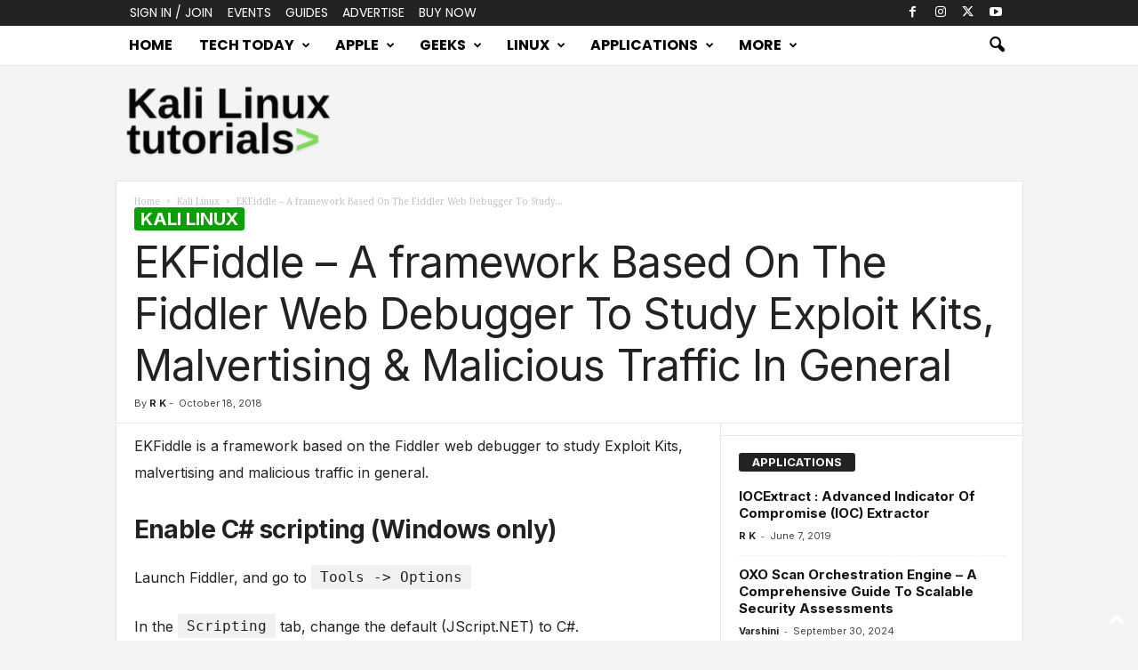

--- FILE ---
content_type: text/html; charset=UTF-8
request_url: https://kalilinuxtutorials.com/ekfiddle/
body_size: 27701
content:
<!doctype html >
<!--[if IE 8]>    <html class="ie8" lang="en-US"> <![endif]-->
<!--[if IE 9]>    <html class="ie9" lang="en-US"> <![endif]-->
<!--[if gt IE 8]><!--> <html lang="en-US"> <!--<![endif]-->
<head>
    <title>EKFiddle - A framework Based On The Fiddler Web Debugger</title>
    <meta charset="UTF-8" />
    <meta name="viewport" content="width=device-width, initial-scale=1.0">
    <link rel="pingback" href="https://kalilinuxtutorials.com/xmlrpc.php" />
    <meta name='robots' content='index, follow, max-image-preview:large, max-snippet:-1, max-video-preview:-1' />
<link rel="icon" type="image/png" href="https://kalilinuxtutorials.com/wp-content/uploads/2025/10/KLT.png">
	<!-- This site is optimized with the Yoast SEO plugin v25.9 - https://yoast.com/wordpress/plugins/seo/ -->
	<meta name="description" content="EKFiddle is a framework based on the Fiddler web debugger to study Exploit Kits, malvertising and malicious traffic in general." />
	<link rel="canonical" href="https://kalilinuxtutorials.com/ekfiddle/" />
	<meta property="og:locale" content="en_US" />
	<meta property="og:type" content="article" />
	<meta property="og:title" content="EKFiddle - A framework Based On The Fiddler Web Debugger" />
	<meta property="og:description" content="EKFiddle is a framework based on the Fiddler web debugger to study Exploit Kits, malvertising and malicious traffic in general." />
	<meta property="og:url" content="https://kalilinuxtutorials.com/ekfiddle/" />
	<meta property="og:site_name" content="Kali Linux Tutorials" />
	<meta property="article:published_time" content="2018-10-18T13:15:27+00:00" />
	<meta property="og:image" content="https://github.com/malwareinfosec/EKFiddle/raw/master/Screenshots/toolbar.png" />
	<meta name="author" content="R K" />
	<meta name="twitter:card" content="summary_large_image" />
	<meta name="twitter:creator" content="@CyberEdition" />
	<meta name="twitter:site" content="@CyberEdition" />
	<meta name="twitter:label1" content="Written by" />
	<meta name="twitter:data1" content="R K" />
	<meta name="twitter:label2" content="Est. reading time" />
	<meta name="twitter:data2" content="4 minutes" />
	<script type="application/ld+json" class="yoast-schema-graph">{"@context":"https://schema.org","@graph":[{"@type":"Article","@id":"https://kalilinuxtutorials.com/ekfiddle/#article","isPartOf":{"@id":"https://kalilinuxtutorials.com/ekfiddle/"},"author":{"name":"R K","@id":"https://kalilinuxtutorials.com/#/schema/person/69444b58b9e267a4cf08fceb34b6f6ad"},"headline":"EKFiddle &#8211; A framework Based On The Fiddler Web Debugger To Study Exploit Kits, Malvertising &#038; Malicious Traffic In General","datePublished":"2018-10-18T13:15:27+00:00","mainEntityOfPage":{"@id":"https://kalilinuxtutorials.com/ekfiddle/"},"wordCount":714,"publisher":{"@id":"https://kalilinuxtutorials.com/#organization"},"image":{"@id":"https://kalilinuxtutorials.com/ekfiddle/#primaryimage"},"thumbnailUrl":"https://github.com/malwareinfosec/EKFiddle/raw/master/Screenshots/toolbar.png","keywords":["EKFiddle","Malicious Traffic","Malvertising","Web Debugger"],"articleSection":["Kali Linux"],"inLanguage":"en-US"},{"@type":"WebPage","@id":"https://kalilinuxtutorials.com/ekfiddle/","url":"https://kalilinuxtutorials.com/ekfiddle/","name":"EKFiddle - A framework Based On The Fiddler Web Debugger","isPartOf":{"@id":"https://kalilinuxtutorials.com/#website"},"primaryImageOfPage":{"@id":"https://kalilinuxtutorials.com/ekfiddle/#primaryimage"},"image":{"@id":"https://kalilinuxtutorials.com/ekfiddle/#primaryimage"},"thumbnailUrl":"https://github.com/malwareinfosec/EKFiddle/raw/master/Screenshots/toolbar.png","datePublished":"2018-10-18T13:15:27+00:00","description":"EKFiddle is a framework based on the Fiddler web debugger to study Exploit Kits, malvertising and malicious traffic in general.","inLanguage":"en-US","potentialAction":[{"@type":"ReadAction","target":["https://kalilinuxtutorials.com/ekfiddle/"]}]},{"@type":"ImageObject","inLanguage":"en-US","@id":"https://kalilinuxtutorials.com/ekfiddle/#primaryimage","url":"https://github.com/malwareinfosec/EKFiddle/raw/master/Screenshots/toolbar.png","contentUrl":"https://github.com/malwareinfosec/EKFiddle/raw/master/Screenshots/toolbar.png"},{"@type":"WebSite","@id":"https://kalilinuxtutorials.com/#website","url":"https://kalilinuxtutorials.com/","name":"Kali Linux Tutorials","description":"Kali Linux Tutorials","publisher":{"@id":"https://kalilinuxtutorials.com/#organization"},"potentialAction":[{"@type":"SearchAction","target":{"@type":"EntryPoint","urlTemplate":"https://kalilinuxtutorials.com/?s={search_term_string}"},"query-input":{"@type":"PropertyValueSpecification","valueRequired":true,"valueName":"search_term_string"}}],"inLanguage":"en-US"},{"@type":"Organization","@id":"https://kalilinuxtutorials.com/#organization","name":"Kali Linux Tutorials","url":"https://kalilinuxtutorials.com/","logo":{"@type":"ImageObject","inLanguage":"en-US","@id":"https://kalilinuxtutorials.com/#/schema/logo/image/","url":"https://kalilinuxtutorials.com/wp-content/uploads/2025/07/Kali.png","contentUrl":"https://kalilinuxtutorials.com/wp-content/uploads/2025/07/Kali.png","width":272,"height":90,"caption":"Kali Linux Tutorials"},"image":{"@id":"https://kalilinuxtutorials.com/#/schema/logo/image/"},"sameAs":["https://x.com/CyberEdition","https://www.threads.com/@cybersecurityedition","https://www.linkedin.com/company/cyberedition","https://www.instagram.com/cybersecurityedition/"]},{"@type":"Person","@id":"https://kalilinuxtutorials.com/#/schema/person/69444b58b9e267a4cf08fceb34b6f6ad","name":"R K","image":{"@type":"ImageObject","inLanguage":"en-US","@id":"https://kalilinuxtutorials.com/#/schema/person/image/","url":"https://secure.gravatar.com/avatar/d3937c9687f2da11bc0a716404ff91779fe19ca115208dbf66167ad353aca5aa?s=96&d=mm&r=g","contentUrl":"https://secure.gravatar.com/avatar/d3937c9687f2da11bc0a716404ff91779fe19ca115208dbf66167ad353aca5aa?s=96&d=mm&r=g","caption":"R K"},"url":"https://kalilinuxtutorials.com/author/ranjith/"}]}</script>
	<!-- / Yoast SEO plugin. -->


<link rel="amphtml" href="https://kalilinuxtutorials.com/ekfiddle/amp/" /><meta name="generator" content="AMP for WP 1.1.6.1"/><link rel='dns-prefetch' href='//stats.wp.com' />
<link rel='dns-prefetch' href='//fonts.googleapis.com' />
<link rel="alternate" type="application/rss+xml" title="Kali Linux Tutorials &raquo; Feed" href="https://kalilinuxtutorials.com/feed/" />
<link rel="alternate" type="application/rss+xml" title="Kali Linux Tutorials &raquo; Comments Feed" href="https://kalilinuxtutorials.com/comments/feed/" />
<link rel="alternate" title="oEmbed (JSON)" type="application/json+oembed" href="https://kalilinuxtutorials.com/wp-json/oembed/1.0/embed?url=https%3A%2F%2Fkalilinuxtutorials.com%2Fekfiddle%2F" />
<link rel="alternate" title="oEmbed (XML)" type="text/xml+oembed" href="https://kalilinuxtutorials.com/wp-json/oembed/1.0/embed?url=https%3A%2F%2Fkalilinuxtutorials.com%2Fekfiddle%2F&#038;format=xml" />
<style id='wp-img-auto-sizes-contain-inline-css' type='text/css'>
img:is([sizes=auto i],[sizes^="auto," i]){contain-intrinsic-size:3000px 1500px}
/*# sourceURL=wp-img-auto-sizes-contain-inline-css */
</style>

<link rel='stylesheet' id='jetpack_related-posts-css' href='https://kalilinuxtutorials.com/wp-content/plugins/jetpack/modules/related-posts/related-posts.css?ver=20240116' type='text/css' media='all' />
<style id='wp-emoji-styles-inline-css' type='text/css'>

	img.wp-smiley, img.emoji {
		display: inline !important;
		border: none !important;
		box-shadow: none !important;
		height: 1em !important;
		width: 1em !important;
		margin: 0 0.07em !important;
		vertical-align: -0.1em !important;
		background: none !important;
		padding: 0 !important;
	}
/*# sourceURL=wp-emoji-styles-inline-css */
</style>
<link rel='stylesheet' id='wp-block-library-css' href='https://kalilinuxtutorials.com/wp-includes/css/dist/block-library/style.min.css?ver=6.9' type='text/css' media='all' />
<style id='global-styles-inline-css' type='text/css'>
:root{--wp--preset--aspect-ratio--square: 1;--wp--preset--aspect-ratio--4-3: 4/3;--wp--preset--aspect-ratio--3-4: 3/4;--wp--preset--aspect-ratio--3-2: 3/2;--wp--preset--aspect-ratio--2-3: 2/3;--wp--preset--aspect-ratio--16-9: 16/9;--wp--preset--aspect-ratio--9-16: 9/16;--wp--preset--color--black: #000000;--wp--preset--color--cyan-bluish-gray: #abb8c3;--wp--preset--color--white: #ffffff;--wp--preset--color--pale-pink: #f78da7;--wp--preset--color--vivid-red: #cf2e2e;--wp--preset--color--luminous-vivid-orange: #ff6900;--wp--preset--color--luminous-vivid-amber: #fcb900;--wp--preset--color--light-green-cyan: #7bdcb5;--wp--preset--color--vivid-green-cyan: #00d084;--wp--preset--color--pale-cyan-blue: #8ed1fc;--wp--preset--color--vivid-cyan-blue: #0693e3;--wp--preset--color--vivid-purple: #9b51e0;--wp--preset--gradient--vivid-cyan-blue-to-vivid-purple: linear-gradient(135deg,rgb(6,147,227) 0%,rgb(155,81,224) 100%);--wp--preset--gradient--light-green-cyan-to-vivid-green-cyan: linear-gradient(135deg,rgb(122,220,180) 0%,rgb(0,208,130) 100%);--wp--preset--gradient--luminous-vivid-amber-to-luminous-vivid-orange: linear-gradient(135deg,rgb(252,185,0) 0%,rgb(255,105,0) 100%);--wp--preset--gradient--luminous-vivid-orange-to-vivid-red: linear-gradient(135deg,rgb(255,105,0) 0%,rgb(207,46,46) 100%);--wp--preset--gradient--very-light-gray-to-cyan-bluish-gray: linear-gradient(135deg,rgb(238,238,238) 0%,rgb(169,184,195) 100%);--wp--preset--gradient--cool-to-warm-spectrum: linear-gradient(135deg,rgb(74,234,220) 0%,rgb(151,120,209) 20%,rgb(207,42,186) 40%,rgb(238,44,130) 60%,rgb(251,105,98) 80%,rgb(254,248,76) 100%);--wp--preset--gradient--blush-light-purple: linear-gradient(135deg,rgb(255,206,236) 0%,rgb(152,150,240) 100%);--wp--preset--gradient--blush-bordeaux: linear-gradient(135deg,rgb(254,205,165) 0%,rgb(254,45,45) 50%,rgb(107,0,62) 100%);--wp--preset--gradient--luminous-dusk: linear-gradient(135deg,rgb(255,203,112) 0%,rgb(199,81,192) 50%,rgb(65,88,208) 100%);--wp--preset--gradient--pale-ocean: linear-gradient(135deg,rgb(255,245,203) 0%,rgb(182,227,212) 50%,rgb(51,167,181) 100%);--wp--preset--gradient--electric-grass: linear-gradient(135deg,rgb(202,248,128) 0%,rgb(113,206,126) 100%);--wp--preset--gradient--midnight: linear-gradient(135deg,rgb(2,3,129) 0%,rgb(40,116,252) 100%);--wp--preset--font-size--small: 10px;--wp--preset--font-size--medium: 20px;--wp--preset--font-size--large: 30px;--wp--preset--font-size--x-large: 42px;--wp--preset--font-size--regular: 14px;--wp--preset--font-size--larger: 48px;--wp--preset--spacing--20: 0.44rem;--wp--preset--spacing--30: 0.67rem;--wp--preset--spacing--40: 1rem;--wp--preset--spacing--50: 1.5rem;--wp--preset--spacing--60: 2.25rem;--wp--preset--spacing--70: 3.38rem;--wp--preset--spacing--80: 5.06rem;--wp--preset--shadow--natural: 6px 6px 9px rgba(0, 0, 0, 0.2);--wp--preset--shadow--deep: 12px 12px 50px rgba(0, 0, 0, 0.4);--wp--preset--shadow--sharp: 6px 6px 0px rgba(0, 0, 0, 0.2);--wp--preset--shadow--outlined: 6px 6px 0px -3px rgb(255, 255, 255), 6px 6px rgb(0, 0, 0);--wp--preset--shadow--crisp: 6px 6px 0px rgb(0, 0, 0);}:where(.is-layout-flex){gap: 0.5em;}:where(.is-layout-grid){gap: 0.5em;}body .is-layout-flex{display: flex;}.is-layout-flex{flex-wrap: wrap;align-items: center;}.is-layout-flex > :is(*, div){margin: 0;}body .is-layout-grid{display: grid;}.is-layout-grid > :is(*, div){margin: 0;}:where(.wp-block-columns.is-layout-flex){gap: 2em;}:where(.wp-block-columns.is-layout-grid){gap: 2em;}:where(.wp-block-post-template.is-layout-flex){gap: 1.25em;}:where(.wp-block-post-template.is-layout-grid){gap: 1.25em;}.has-black-color{color: var(--wp--preset--color--black) !important;}.has-cyan-bluish-gray-color{color: var(--wp--preset--color--cyan-bluish-gray) !important;}.has-white-color{color: var(--wp--preset--color--white) !important;}.has-pale-pink-color{color: var(--wp--preset--color--pale-pink) !important;}.has-vivid-red-color{color: var(--wp--preset--color--vivid-red) !important;}.has-luminous-vivid-orange-color{color: var(--wp--preset--color--luminous-vivid-orange) !important;}.has-luminous-vivid-amber-color{color: var(--wp--preset--color--luminous-vivid-amber) !important;}.has-light-green-cyan-color{color: var(--wp--preset--color--light-green-cyan) !important;}.has-vivid-green-cyan-color{color: var(--wp--preset--color--vivid-green-cyan) !important;}.has-pale-cyan-blue-color{color: var(--wp--preset--color--pale-cyan-blue) !important;}.has-vivid-cyan-blue-color{color: var(--wp--preset--color--vivid-cyan-blue) !important;}.has-vivid-purple-color{color: var(--wp--preset--color--vivid-purple) !important;}.has-black-background-color{background-color: var(--wp--preset--color--black) !important;}.has-cyan-bluish-gray-background-color{background-color: var(--wp--preset--color--cyan-bluish-gray) !important;}.has-white-background-color{background-color: var(--wp--preset--color--white) !important;}.has-pale-pink-background-color{background-color: var(--wp--preset--color--pale-pink) !important;}.has-vivid-red-background-color{background-color: var(--wp--preset--color--vivid-red) !important;}.has-luminous-vivid-orange-background-color{background-color: var(--wp--preset--color--luminous-vivid-orange) !important;}.has-luminous-vivid-amber-background-color{background-color: var(--wp--preset--color--luminous-vivid-amber) !important;}.has-light-green-cyan-background-color{background-color: var(--wp--preset--color--light-green-cyan) !important;}.has-vivid-green-cyan-background-color{background-color: var(--wp--preset--color--vivid-green-cyan) !important;}.has-pale-cyan-blue-background-color{background-color: var(--wp--preset--color--pale-cyan-blue) !important;}.has-vivid-cyan-blue-background-color{background-color: var(--wp--preset--color--vivid-cyan-blue) !important;}.has-vivid-purple-background-color{background-color: var(--wp--preset--color--vivid-purple) !important;}.has-black-border-color{border-color: var(--wp--preset--color--black) !important;}.has-cyan-bluish-gray-border-color{border-color: var(--wp--preset--color--cyan-bluish-gray) !important;}.has-white-border-color{border-color: var(--wp--preset--color--white) !important;}.has-pale-pink-border-color{border-color: var(--wp--preset--color--pale-pink) !important;}.has-vivid-red-border-color{border-color: var(--wp--preset--color--vivid-red) !important;}.has-luminous-vivid-orange-border-color{border-color: var(--wp--preset--color--luminous-vivid-orange) !important;}.has-luminous-vivid-amber-border-color{border-color: var(--wp--preset--color--luminous-vivid-amber) !important;}.has-light-green-cyan-border-color{border-color: var(--wp--preset--color--light-green-cyan) !important;}.has-vivid-green-cyan-border-color{border-color: var(--wp--preset--color--vivid-green-cyan) !important;}.has-pale-cyan-blue-border-color{border-color: var(--wp--preset--color--pale-cyan-blue) !important;}.has-vivid-cyan-blue-border-color{border-color: var(--wp--preset--color--vivid-cyan-blue) !important;}.has-vivid-purple-border-color{border-color: var(--wp--preset--color--vivid-purple) !important;}.has-vivid-cyan-blue-to-vivid-purple-gradient-background{background: var(--wp--preset--gradient--vivid-cyan-blue-to-vivid-purple) !important;}.has-light-green-cyan-to-vivid-green-cyan-gradient-background{background: var(--wp--preset--gradient--light-green-cyan-to-vivid-green-cyan) !important;}.has-luminous-vivid-amber-to-luminous-vivid-orange-gradient-background{background: var(--wp--preset--gradient--luminous-vivid-amber-to-luminous-vivid-orange) !important;}.has-luminous-vivid-orange-to-vivid-red-gradient-background{background: var(--wp--preset--gradient--luminous-vivid-orange-to-vivid-red) !important;}.has-very-light-gray-to-cyan-bluish-gray-gradient-background{background: var(--wp--preset--gradient--very-light-gray-to-cyan-bluish-gray) !important;}.has-cool-to-warm-spectrum-gradient-background{background: var(--wp--preset--gradient--cool-to-warm-spectrum) !important;}.has-blush-light-purple-gradient-background{background: var(--wp--preset--gradient--blush-light-purple) !important;}.has-blush-bordeaux-gradient-background{background: var(--wp--preset--gradient--blush-bordeaux) !important;}.has-luminous-dusk-gradient-background{background: var(--wp--preset--gradient--luminous-dusk) !important;}.has-pale-ocean-gradient-background{background: var(--wp--preset--gradient--pale-ocean) !important;}.has-electric-grass-gradient-background{background: var(--wp--preset--gradient--electric-grass) !important;}.has-midnight-gradient-background{background: var(--wp--preset--gradient--midnight) !important;}.has-small-font-size{font-size: var(--wp--preset--font-size--small) !important;}.has-medium-font-size{font-size: var(--wp--preset--font-size--medium) !important;}.has-large-font-size{font-size: var(--wp--preset--font-size--large) !important;}.has-x-large-font-size{font-size: var(--wp--preset--font-size--x-large) !important;}
/*# sourceURL=global-styles-inline-css */
</style>

<style id='classic-theme-styles-inline-css' type='text/css'>
/*! This file is auto-generated */
.wp-block-button__link{color:#fff;background-color:#32373c;border-radius:9999px;box-shadow:none;text-decoration:none;padding:calc(.667em + 2px) calc(1.333em + 2px);font-size:1.125em}.wp-block-file__button{background:#32373c;color:#fff;text-decoration:none}
/*# sourceURL=/wp-includes/css/classic-themes.min.css */
</style>
<link rel='stylesheet' id='mailerlite_forms.css-css' href='https://kalilinuxtutorials.com/wp-content/plugins/official-mailerlite-sign-up-forms/assets/css/mailerlite_forms.css?ver=1.7.14' type='text/css' media='all' />
<link rel='stylesheet' id='td-plugin-newsletter-css' href='https://kalilinuxtutorials.com/wp-content/plugins/td-newsletter/style.css?ver=5.4.3.3' type='text/css' media='all' />
<link rel='stylesheet' id='google-fonts-style-css' href='https://fonts.googleapis.com/css?family=Poppins%3A400%2C700%7CDroid+Sans%3A400%2C700%7CRoboto%3A400%2C700%7CMontserrat+Alternates%3A400%2C700%7CLato%3A400%2C700%7CInter%3A400%2C700%7CPoor+Story%3A400%2C700%7CDroid+Serif%3A400%2C700%7COpen+Sans%3A400%2C600%2C700%7CRoboto+Condensed%3A400%2C500%2C700&#038;display=swap&#038;ver=5.4.3.3' type='text/css' media='all' />
<link rel='stylesheet' id='td-theme-css' href='https://kalilinuxtutorials.com/wp-content/themes/Newsmag/style.css?ver=5.4.3.3' type='text/css' media='all' />
<style id='td-theme-inline-css' type='text/css'>
    
        /* custom css - generated by TagDiv Composer */
        @media (max-width: 767px) {
            .td-header-desktop-wrap {
                display: none;
            }
        }
        @media (min-width: 767px) {
            .td-header-mobile-wrap {
                display: none;
            }
        }
    
	
/*# sourceURL=td-theme-inline-css */
</style>
<link rel='stylesheet' id='td-legacy-framework-front-style-css' href='https://kalilinuxtutorials.com/wp-content/plugins/td-composer/legacy/Newsmag/assets/css/td_legacy_main.css?ver=e5fcc38395b0030bac3ad179898970d6xzx' type='text/css' media='all' />
<link rel='stylesheet' id='td-theme-demo-style-css' href='https://kalilinuxtutorials.com/wp-content/plugins/td-composer/legacy/Newsmag/includes/demos/tech/demo_style.css?ver=5.4.3.3' type='text/css' media='all' />
<script type="text/javascript" id="jetpack_related-posts-js-extra">
/* <![CDATA[ */
var related_posts_js_options = {"post_heading":"h4"};
//# sourceURL=jetpack_related-posts-js-extra
/* ]]> */
</script>
<script type="text/javascript" src="https://kalilinuxtutorials.com/wp-content/plugins/jetpack/_inc/build/related-posts/related-posts.min.js?ver=20240116" id="jetpack_related-posts-js"></script>
<script type="text/javascript" src="https://kalilinuxtutorials.com/wp-includes/js/jquery/jquery.min.js?ver=3.7.1" id="jquery-core-js"></script>
<script type="text/javascript" src="https://kalilinuxtutorials.com/wp-includes/js/jquery/jquery-migrate.min.js?ver=3.4.1" id="jquery-migrate-js"></script>
<link rel="https://api.w.org/" href="https://kalilinuxtutorials.com/wp-json/" /><link rel="alternate" title="JSON" type="application/json" href="https://kalilinuxtutorials.com/wp-json/wp/v2/posts/3000" /><link rel="EditURI" type="application/rsd+xml" title="RSD" href="https://kalilinuxtutorials.com/xmlrpc.php?rsd" />
<meta name="generator" content="WordPress 6.9" />
<link rel='shortlink' href='https://kalilinuxtutorials.com/?p=3000' />
        <!-- MailerLite Universal -->
        <script>
            (function(w,d,e,u,f,l,n){w[f]=w[f]||function(){(w[f].q=w[f].q||[])
                .push(arguments);},l=d.createElement(e),l.async=1,l.src=u,
                n=d.getElementsByTagName(e)[0],n.parentNode.insertBefore(l,n);})
            (window,document,'script','https://assets.mailerlite.com/js/universal.js','ml');
            ml('account', '1810052');
            ml('enablePopups', true);
        </script>
        <!-- End MailerLite Universal -->
        	<style>img#wpstats{display:none}</style>
		
<!-- JS generated by theme -->

<script type="text/javascript" id="td-generated-header-js">
    
    

	    var tdBlocksArray = []; //here we store all the items for the current page

	    // td_block class - each ajax block uses a object of this class for requests
	    function tdBlock() {
		    this.id = '';
		    this.block_type = 1; //block type id (1-234 etc)
		    this.atts = '';
		    this.td_column_number = '';
		    this.td_current_page = 1; //
		    this.post_count = 0; //from wp
		    this.found_posts = 0; //from wp
		    this.max_num_pages = 0; //from wp
		    this.td_filter_value = ''; //current live filter value
		    this.is_ajax_running = false;
		    this.td_user_action = ''; // load more or infinite loader (used by the animation)
		    this.header_color = '';
		    this.ajax_pagination_infinite_stop = ''; //show load more at page x
	    }

        // td_js_generator - mini detector
        ( function () {
            var htmlTag = document.getElementsByTagName("html")[0];

	        if ( navigator.userAgent.indexOf("MSIE 10.0") > -1 ) {
                htmlTag.className += ' ie10';
            }

            if ( !!navigator.userAgent.match(/Trident.*rv\:11\./) ) {
                htmlTag.className += ' ie11';
            }

	        if ( navigator.userAgent.indexOf("Edge") > -1 ) {
                htmlTag.className += ' ieEdge';
            }

            if ( /(iPad|iPhone|iPod)/g.test(navigator.userAgent) ) {
                htmlTag.className += ' td-md-is-ios';
            }

            var user_agent = navigator.userAgent.toLowerCase();
            if ( user_agent.indexOf("android") > -1 ) {
                htmlTag.className += ' td-md-is-android';
            }

            if ( -1 !== navigator.userAgent.indexOf('Mac OS X')  ) {
                htmlTag.className += ' td-md-is-os-x';
            }

            if ( /chrom(e|ium)/.test(navigator.userAgent.toLowerCase()) ) {
               htmlTag.className += ' td-md-is-chrome';
            }

            if ( -1 !== navigator.userAgent.indexOf('Firefox') ) {
                htmlTag.className += ' td-md-is-firefox';
            }

            if ( -1 !== navigator.userAgent.indexOf('Safari') && -1 === navigator.userAgent.indexOf('Chrome') ) {
                htmlTag.className += ' td-md-is-safari';
            }

            if( -1 !== navigator.userAgent.indexOf('IEMobile') ){
                htmlTag.className += ' td-md-is-iemobile';
            }

        })();

        var tdLocalCache = {};

        ( function () {
            "use strict";

            tdLocalCache = {
                data: {},
                remove: function (resource_id) {
                    delete tdLocalCache.data[resource_id];
                },
                exist: function (resource_id) {
                    return tdLocalCache.data.hasOwnProperty(resource_id) && tdLocalCache.data[resource_id] !== null;
                },
                get: function (resource_id) {
                    return tdLocalCache.data[resource_id];
                },
                set: function (resource_id, cachedData) {
                    tdLocalCache.remove(resource_id);
                    tdLocalCache.data[resource_id] = cachedData;
                }
            };
        })();

    
    
var td_viewport_interval_list=[{"limitBottom":767,"sidebarWidth":251},{"limitBottom":1023,"sidebarWidth":339}];
var td_animation_stack_effect="type0";
var tds_animation_stack=true;
var td_animation_stack_specific_selectors=".entry-thumb, img, .td-lazy-img";
var td_animation_stack_general_selectors=".td-animation-stack img, .td-animation-stack .entry-thumb, .post img, .td-animation-stack .td-lazy-img";
var tdc_is_installed="yes";
var td_ajax_url="https:\/\/kalilinuxtutorials.com\/wp-admin\/admin-ajax.php?td_theme_name=Newsmag&v=5.4.3.3";
var td_get_template_directory_uri="https:\/\/kalilinuxtutorials.com\/wp-content\/plugins\/td-composer\/legacy\/common";
var tds_snap_menu="smart_snap_always";
var tds_logo_on_sticky="show_header_logo";
var tds_header_style="6";
var td_please_wait="Please wait...";
var td_email_user_pass_incorrect="User or password incorrect!";
var td_email_user_incorrect="Email or username incorrect!";
var td_email_incorrect="Email incorrect!";
var td_user_incorrect="Username incorrect!";
var td_email_user_empty="Email or username empty!";
var td_pass_empty="Pass empty!";
var td_pass_pattern_incorrect="Invalid Pass Pattern!";
var td_retype_pass_incorrect="Retyped Pass incorrect!";
var tds_more_articles_on_post_enable="show";
var tds_more_articles_on_post_time_to_wait="";
var tds_more_articles_on_post_pages_distance_from_top=0;
var tds_captcha="";
var tds_theme_color_site_wide="#0a9e01";
var tds_smart_sidebar="enabled";
var tdThemeName="Newsmag";
var tdThemeNameWl="Newsmag";
var td_magnific_popup_translation_tPrev="Previous (Left arrow key)";
var td_magnific_popup_translation_tNext="Next (Right arrow key)";
var td_magnific_popup_translation_tCounter="%curr% of %total%";
var td_magnific_popup_translation_ajax_tError="The content from %url% could not be loaded.";
var td_magnific_popup_translation_image_tError="The image #%curr% could not be loaded.";
var tdBlockNonce="d1aa6529d2";
var tdMobileMenu="enabled";
var tdMobileSearch="enabled";
var tdDateNamesI18n={"month_names":["January","February","March","April","May","June","July","August","September","October","November","December"],"month_names_short":["Jan","Feb","Mar","Apr","May","Jun","Jul","Aug","Sep","Oct","Nov","Dec"],"day_names":["Sunday","Monday","Tuesday","Wednesday","Thursday","Friday","Saturday"],"day_names_short":["Sun","Mon","Tue","Wed","Thu","Fri","Sat"]};
var td_deploy_mode="deploy";
var td_ad_background_click_link="";
var td_ad_background_click_target="";
</script>


<!-- Header style compiled by theme -->

<style>
/* custom css - generated by TagDiv Composer */
    

body {
	background-color:#f4f4f4;
}
.td-header-border:before,
    .td-trending-now-title,
    .td_block_mega_menu .td_mega_menu_sub_cats .cur-sub-cat,
    .td-post-category:hover,
    .td-header-style-2 .td-header-sp-logo,
    .td-next-prev-wrap a:hover i,
    .page-nav .current,
    .widget_calendar tfoot a:hover,
    .td-footer-container .widget_search .wpb_button:hover,
    .td-scroll-up-visible,
    .dropcap,
    .td-category a,
    input[type="submit"]:hover,
    .td-post-small-box a:hover,
    .td-404-sub-sub-title a:hover,
    .td-rating-bar-wrap div,
    .td_top_authors .td-active .td-author-post-count,
    .td_top_authors .td-active .td-author-comments-count,
    .td_smart_list_3 .td-sml3-top-controls i:hover,
    .td_smart_list_3 .td-sml3-bottom-controls i:hover,
    .td_wrapper_video_playlist .td_video_controls_playlist_wrapper,
    .td-read-more a:hover,
    .td-login-wrap .btn,
    .td_display_err,
    .td-header-style-6 .td-top-menu-full,
    #bbpress-forums button:hover,
    #bbpress-forums .bbp-pagination .current,
    .bbp_widget_login .button:hover,
    .header-search-wrap .td-drop-down-search .btn:hover,
    .td-post-text-content .more-link-wrap:hover a,
    #buddypress div.item-list-tabs ul li > a span,
    #buddypress div.item-list-tabs ul li > a:hover span,
    #buddypress input[type=submit]:hover,
    #buddypress a.button:hover span,
    #buddypress div.item-list-tabs ul li.selected a span,
    #buddypress div.item-list-tabs ul li.current a span,
    #buddypress input[type=submit]:focus,
    .td-grid-style-3 .td-big-grid-post .td-module-thumb a:last-child:before,
    .td-grid-style-4 .td-big-grid-post .td-module-thumb a:last-child:before,
    .td-grid-style-5 .td-big-grid-post .td-module-thumb:after,
    .td_category_template_2 .td-category-siblings .td-category a:hover,
    .td-weather-week:before,
    .td-weather-information:before,
     .td_3D_btn,
    .td_shadow_btn,
    .td_default_btn,
    .td_square_btn, 
    .td_outlined_btn:hover {
        background-color: #0a9e01;
    }

    @media (max-width: 767px) {
        .td-category a.td-current-sub-category {
            background-color: #0a9e01;
        }
    }

    .woocommerce .onsale,
    .woocommerce .woocommerce a.button:hover,
    .woocommerce-page .woocommerce .button:hover,
    .single-product .product .summary .cart .button:hover,
    .woocommerce .woocommerce .product a.button:hover,
    .woocommerce .product a.button:hover,
    .woocommerce .product #respond input#submit:hover,
    .woocommerce .checkout input#place_order:hover,
    .woocommerce .woocommerce.widget .button:hover,
    .woocommerce .woocommerce-message .button:hover,
    .woocommerce .woocommerce-error .button:hover,
    .woocommerce .woocommerce-info .button:hover,
    .woocommerce.widget .ui-slider .ui-slider-handle,
    .vc_btn-black:hover,
	.wpb_btn-black:hover,
	.item-list-tabs .feed:hover a,
	.td-smart-list-button:hover {
    	background-color: #0a9e01;
    }

    .td-header-sp-top-menu .top-header-menu > .current-menu-item > a,
    .td-header-sp-top-menu .top-header-menu > .current-menu-ancestor > a,
    .td-header-sp-top-menu .top-header-menu > .current-category-ancestor > a,
    .td-header-sp-top-menu .top-header-menu > li > a:hover,
    .td-header-sp-top-menu .top-header-menu > .sfHover > a,
    .top-header-menu ul .current-menu-item > a,
    .top-header-menu ul .current-menu-ancestor > a,
    .top-header-menu ul .current-category-ancestor > a,
    .top-header-menu ul li > a:hover,
    .top-header-menu ul .sfHover > a,
    .sf-menu ul .td-menu-item > a:hover,
    .sf-menu ul .sfHover > a,
    .sf-menu ul .current-menu-ancestor > a,
    .sf-menu ul .current-category-ancestor > a,
    .sf-menu ul .current-menu-item > a,
    .td_module_wrap:hover .entry-title a,
    .td_mod_mega_menu:hover .entry-title a,
    .footer-email-wrap a,
    .widget a:hover,
    .td-footer-container .widget_calendar #today,
    .td-category-pulldown-filter a.td-pulldown-category-filter-link:hover,
    .td-load-more-wrap a:hover,
    .td-post-next-prev-content a:hover,
    .td-author-name a:hover,
    .td-author-url a:hover,
    .td_mod_related_posts:hover .entry-title a,
    .td-search-query,
    .header-search-wrap .td-drop-down-search .result-msg a:hover,
    .td_top_authors .td-active .td-authors-name a,
    .post blockquote p,
    .td-post-content blockquote p,
    .page blockquote p,
    .comment-list cite a:hover,
    .comment-list cite:hover,
    .comment-list .comment-reply-link:hover,
    a,
    .white-menu #td-header-menu .sf-menu > li > a:hover,
    .white-menu #td-header-menu .sf-menu > .current-menu-ancestor > a,
    .white-menu #td-header-menu .sf-menu > .current-menu-item > a,
    .td_quote_on_blocks,
    #bbpress-forums .bbp-forum-freshness a:hover,
    #bbpress-forums .bbp-topic-freshness a:hover,
    #bbpress-forums .bbp-forums-list li a:hover,
    #bbpress-forums .bbp-forum-title:hover,
    #bbpress-forums .bbp-topic-permalink:hover,
    #bbpress-forums .bbp-topic-started-by a:hover,
    #bbpress-forums .bbp-topic-started-in a:hover,
    #bbpress-forums .bbp-body .super-sticky li.bbp-topic-title .bbp-topic-permalink,
    #bbpress-forums .bbp-body .sticky li.bbp-topic-title .bbp-topic-permalink,
    #bbpress-forums #subscription-toggle a:hover,
    #bbpress-forums #favorite-toggle a:hover,
    .woocommerce-account .woocommerce-MyAccount-navigation a:hover,
    .widget_display_replies .bbp-author-name,
    .widget_display_topics .bbp-author-name,
    .archive .widget_archive .current,
    .archive .widget_archive .current a,
    .td-subcategory-header .td-category-siblings .td-subcat-dropdown a.td-current-sub-category,
    .td-subcategory-header .td-category-siblings .td-subcat-dropdown a:hover,
    .td-pulldown-filter-display-option:hover,
    .td-pulldown-filter-display-option .td-pulldown-filter-link:hover,
    .td_normal_slide .td-wrapper-pulldown-filter .td-pulldown-filter-list a:hover,
    #buddypress ul.item-list li div.item-title a:hover,
    .td_block_13 .td-pulldown-filter-list a:hover,
    .td_smart_list_8 .td-smart-list-dropdown-wrap .td-smart-list-button:hover,
    .td_smart_list_8 .td-smart-list-dropdown-wrap .td-smart-list-button:hover i,
    .td-sub-footer-container a:hover,
    .td-instagram-user a,
    .td_outlined_btn,
    body .td_block_list_menu li.current-menu-item > a,
    body .td_block_list_menu li.current-menu-ancestor > a,
    body .td_block_list_menu li.current-category-ancestor > a{
        color: #0a9e01;
    }

    .td-mega-menu .wpb_content_element li a:hover,
    .td_login_tab_focus {
        color: #0a9e01 !important;
    }

    .td-next-prev-wrap a:hover i,
    .page-nav .current,
    .widget_tag_cloud a:hover,
    .post .td_quote_box,
    .page .td_quote_box,
    .td-login-panel-title,
    #bbpress-forums .bbp-pagination .current,
    .td_category_template_2 .td-category-siblings .td-category a:hover,
    .page-template-page-pagebuilder-latest .td-instagram-user,
     .td_outlined_btn {
        border-color: #0a9e01;
    }

    .td_wrapper_video_playlist .td_video_currently_playing:after,
    .item-list-tabs .feed:hover {
        border-color: #0a9e01 !important;
    }


    
    .td-pb-row [class*="td-pb-span"],
    .td-pb-border-top,
    .page-template-page-title-sidebar-php .td-page-content > .wpb_row:first-child,
    .td-post-sharing,
    .td-post-content,
    .td-post-next-prev,
    .author-box-wrap,
    .td-comments-title-wrap,
    .comment-list,
    .comment-respond,
    .td-post-template-5 header,
    .td-container,
    .wpb_content_element,
    .wpb_column,
    .wpb_row,
    .white-menu .td-header-container .td-header-main-menu,
    .td-post-template-1 .td-post-content,
    .td-post-template-4 .td-post-sharing-top,
    .td-header-style-6 .td-header-header .td-make-full,
    #disqus_thread,
    .page-template-page-pagebuilder-title-php .td-page-content > .wpb_row:first-child,
    .td-footer-container:before {
        border-color: #e6e6e6;
    }
    .td-top-border {
        border-color: #e6e6e6 !important;
    }
    .td-container-border:after,
    .td-next-prev-separator,
    .td-container .td-pb-row .wpb_column:before,
    .td-container-border:before,
    .td-main-content:before,
    .td-main-sidebar:before,
    .td-pb-row .td-pb-span4:nth-of-type(3):after,
    .td-pb-row .td-pb-span4:nth-last-of-type(3):after {
    	background-color: #e6e6e6;
    }
    @media (max-width: 767px) {
    	.white-menu .td-header-main-menu {
      		border-color: #e6e6e6;
      	}
    }



    
    .td-header-top-menu,
    .td-header-wrap .td-top-menu-full {
        background-color: #222222;
    }

    .td-header-style-1 .td-header-top-menu,
    .td-header-style-2 .td-top-bar-container,
    .td-header-style-7 .td-header-top-menu {
        padding: 0 12px;
        top: 0;
    }

    
    .top-header-menu > .current-menu-item > a,
    .top-header-menu > .current-menu-ancestor > a,
    .top-header-menu > .current-category-ancestor > a,
    .top-header-menu > li > a:hover,
    .top-header-menu > .sfHover > a {
        color: #0a9e01 !important;
    }

    
    .td-header-main-menu {
        background-color: #ffffff;
    }

    
    .sf-menu > li > a,
    .header-search-wrap .td-icon-search,
    #td-top-mobile-toggle i {
        color: #000000;
    }

    
    .td-menu-background:before,
    .td-search-background:before {
        background: rgba(0,0,0,0.42);
        background: -moz-linear-gradient(top, rgba(0,0,0,0.42) 0%, rgba(10,158,1,0.75) 100%);
        background: -webkit-gradient(left top, left bottom, color-stop(0%, rgba(0,0,0,0.42)), color-stop(100%, rgba(10,158,1,0.75)));
        background: -webkit-linear-gradient(top, rgba(0,0,0,0.42) 0%, rgba(10,158,1,0.75) 100%);
        background: -o-linear-gradient(top, rgba(0,0,0,0.42) 0%, @mobileu_gradient_two_mob 100%);
        background: -ms-linear-gradient(top, rgba(0,0,0,0.42) 0%, rgba(10,158,1,0.75) 100%);
        background: linear-gradient(to bottom, rgba(0,0,0,0.42) 0%, rgba(10,158,1,0.75) 100%);
        filter: progid:DXImageTransform.Microsoft.gradient( startColorstr='rgba(0,0,0,0.42)', endColorstr='rgba(10,158,1,0.75)', GradientType=0 );
    }

    
    .mfp-content .td-login-button:active,
    .mfp-content .td-login-button:hover {
        color: #ffffff;
    }
    
    .white-popup-block:after {
        background: rgba(0,0,0,0.42);
        background: -moz-linear-gradient(45deg, rgba(0,0,0,0.42) 0%, rgba(10,158,1,0.75) 100%);
        background: -webkit-gradient(left bottom, right top, color-stop(0%, rgba(0,0,0,0.42)), color-stop(100%, rgba(10,158,1,0.75)));
        background: -webkit-linear-gradient(45deg, rgba(0,0,0,0.42) 0%, rgba(10,158,1,0.75) 100%);
        background: -o-linear-gradient(45deg, rgba(0,0,0,0.42) 0%, rgba(10,158,1,0.75) 100%);
        background: -ms-linear-gradient(45deg, rgba(0,0,0,0.42) 0%, rgba(10,158,1,0.75) 100%);
        background: linear-gradient(45deg, rgba(0,0,0,0.42) 0%, rgba(10,158,1,0.75) 100%);
        filter: progid:DXImageTransform.Microsoft.gradient( startColorstr='rgba(0,0,0,0.42)', endColorstr='rgba(10,158,1,0.75)', GradientType=0 );
    }


    
    .td-menu-background:after,
    .td-search-background:after {
        background-image: url('https://kalilinuxtutorials.com/wp-content/uploads/2025/10/12.jpg');
    }

    
    .white-popup-block:before {
        background-image: url('https://kalilinuxtutorials.com/wp-content/uploads/2025/10/12.jpg');
    }

    
    .top-header-menu li a,
    .td-header-sp-top-menu .td_data_time,
    .td-header-sp-top-menu .tds_menu_login .tdw-wml-user,
    .td-weather-top-widget .td-weather-header .td-weather-city,
    .td-weather-top-widget .td-weather-now {
        font-family:Poppins;
	font-size:14px;
	font-weight:500;
	text-transform:uppercase;
	
    }
    
    .top-header-menu .menu-item-has-children ul li a,
    .td-header-sp-top-menu .tds_menu_login .tdw-wml-menu-header, 
    .td-header-sp-top-menu .tds_menu_login .tdw-wml-menu-content a,
    .td-header-sp-top-menu .tds_menu_login .tdw-wml-menu-footer a {
    	font-family:"Droid Sans";
	
    }
	
    .sf-menu > .td-menu-item > a {
        font-family:Poppins;
	font-size:16px;
	font-weight:600;
	text-transform:uppercase;
	
    }
    
    .sf-menu ul .td-menu-item a {
        font-family:"Droid Sans";
	
    }
    
    .td_mod_mega_menu .item-details a {
        font-family:Roboto;
	font-size:15px;
	font-weight:normal;
	
    }
    
    .td-header-wrap .td-logo-text-container .td-logo-text {
        font-family:"Montserrat Alternates";
	font-size:23px;
	font-weight:bold;
	text-transform:uppercase;
	
    }
    
    .td-header-wrap .td-logo-text-container .td-tagline-text {
        font-family:Lato;
	font-size:13px;
	font-weight:normal;
	
    }
    
	#td-mobile-nav,
	#td-mobile-nav .wpb_button,
	.td-search-wrap-mob {
		font-family:Inter;
	
	}

	
    .td-mobile-content .td-mobile-main-menu > li > a {
        font-family:Inter;
	font-weight:bold;
	text-transform:capitalize;
	
    }

	
    .td-mobile-content .sub-menu a {
        font-family:Inter;
	text-transform:capitalize;
	
    }

	
	.td_module_wrap .entry-title,
	.td-theme-slider .td-module-title,
	.page .td-post-template-6 .td-post-header h1 {
		font-family:Inter;
	
	}

	
    .td_block_trending_now .entry-title {
    	font-family:Inter;
	
    }
    
    .td_module_1 .td-module-title {
    	font-family:Inter;
	
    }
    
    .td_module_2 .td-module-title {
    	font-family:Inter;
	
    }
    
    .td_module_3 .td-module-title {
    	font-family:Inter;
	
    }
    
    .td_module_4 .td-module-title {
    	font-family:Inter;
	
    }
    
    .td_module_5 .td-module-title {
    	font-family:Inter;
	
    }
    
    .td_module_6 .td-module-title {
    	font-family:Inter;
	
    }
    
    .td_module_7 .td-module-title {
    	font-family:Inter;
	
    }
    
    .td_module_8 .td-module-title {
    	font-family:Inter;
	
    }
    
    .td_module_9 .td-module-title {
    	font-family:Inter;
	
    }
    
    .td_module_10 .td-module-title {
    	font-family:Inter;
	
    }
    
    .td_module_11 .td-module-title {
    	font-family:Inter;
	
    }
    
    .td_module_12 .td-module-title {
    	font-family:Inter;
	
    }
    
    .td_module_13 .td-module-title {
    	font-family:Inter;
	
    }
    
    .td_module_14 .td-module-title {
    	font-family:Inter;
	
    }
    
    .td_module_15 .entry-title {
    	font-family:Inter;
	
    }
    
    .td_module_mx1 .td-module-title {
    	font-family:Inter;
	
    }
    
    .td_module_mx2 .td-module-title {
    	font-family:Inter;
	
    }
    
    .td_module_mx3 .td-module-title {
    	font-family:Inter;
	
    }
    
    .td_module_mx4 .td-module-title {
    	font-family:Inter;
	
    }
    
    .td-theme-slider.iosSlider-col-3 .td-module-title a {
        font-family:Inter;
	
    }
    
    .td-theme-slider.iosSlider-col-2 .td-module-title a {
        font-family:Inter;
	
    }
    
    .td-theme-slider.iosSlider-col-1 .td-module-title a {
        font-family:Inter;
	
    }
    
    .page .td-post-template-6 .td-post-header h1 {
        font-family:Inter;
	
    }

    
    .block-title > span,
    .block-title > a,
    .widgettitle,
    .td-trending-now-title,
    .wpb_tabs li a,
    .vc_tta-container .vc_tta-color-grey.vc_tta-tabs-position-top.vc_tta-style-classic .vc_tta-tabs-container .vc_tta-tab > a,
    .td-related-title .td-related-left,
    .td-related-title .td-related-right,
    .category .entry-title span,
    .td-author-counters span,
    .woocommerce-tabs h2,
    .woocommerce .product .products h2:not(.woocommerce-loop-product__title) {
        font-family:Inter;
	font-size:13px;
	line-height:17px;
	
    }
    
    .td-module-meta-info .td-post-author-name a,
    .td_module_wrap .td-post-author-name a {
        font-family:Inter;
	
    }
    
    .td-module-meta-info .td-post-date .entry-date,
    .td_module_wrap .td-post-date .entry-date {
        font-family:Inter;
	
    }
    
    .td-module-meta-info .td-module-comments a,
    .td_module_wrap .td-module-comments a {
        font-family:Inter;
	
    }
    
    .td-big-grid-meta .td-post-category,
    .td_module_wrap .td-post-category,
    .td-module-image .td-post-category {
        font-family:Inter;
	
    }
    
    .td-pulldown-filter-display-option,
    a.td-pulldown-filter-link,
    .td-category-pulldown-filter a.td-pulldown-category-filter-link {
        font-family:Inter;
	
    }
    
    .td-excerpt,
    .td-module-excerpt {
        font-family:Inter;
	font-size:13px;
	
    }
    
    .td-module-exclusive .td-module-title a::before {
        font-family:Inter;
	
    }


    
    .td-big-grid-post .entry-title {
        font-family:Inter;
	
    }
    
    .td_block_big_grid .td-big-thumb .entry-title,
    .td_block_big_grid_2 .td-big-thumb .entry-title,
    .td_block_big_grid_3 .td-big-thumb .entry-title,
    .td_block_big_grid_4 .td-big-thumb .entry-title,
    .td_block_big_grid_5 .td-big-thumb .entry-title,
    .td_block_big_grid_6 .td-big-thumb .entry-title,
    .td_block_big_grid_7 .td-big-thumb .entry-title {
        font-family:Inter;
	
    }
    
    .td_block_big_grid .td-medium-thumb .entry-title,
    .td_block_big_grid_2 .td-medium-thumb .entry-title,
    .td_block_big_grid_3 .td-medium-thumb .entry-title,
    .td_block_big_grid_4 .td-medium-thumb .entry-title,
    .td_block_big_grid_5 .td-medium-thumb .entry-title,
    .td_block_big_grid_6 .td-medium-thumb .entry-title,
    .td_block_big_grid_7 .td-medium-thumb .entry-title {
        font-family:Inter;
	
    }
    
    .td_block_big_grid .td-small-thumb .entry-title,
    .td_block_big_grid_2 .td-small-thumb .entry-title,
    .td_block_big_grid_3 .td-small-thumb .entry-title,
    .td_block_big_grid_4 .td-small-thumb .entry-title,
    .td_block_big_grid_5 .td-small-thumb .entry-title,
    .td_block_big_grid_6 .td-small-thumb .entry-title,
    .td_block_big_grid_7 .td-small-thumb .entry-title {
        font-family:Inter;
	
    }
    
    .td_block_big_grid .td-tiny-thumb .entry-title,
    .td_block_big_grid_2 .td-tiny-thumb .entry-title,
    .td_block_big_grid_3 .td-tiny-thumb .entry-title,
    .td_block_big_grid_4 .td-tiny-thumb .entry-title,
    .td_block_big_grid_5 .td-tiny-thumb .entry-title,
    .td_block_big_grid_6 .td-tiny-thumb .entry-title,
    .td_block_big_grid_7 .td-tiny-thumb .entry-title {
        font-family:Inter;
	
    }








	
	.post header .entry-title {
		font-family:Inter;
	
	}

	
    .td-post-template-default header .entry-title {
        font-family:Inter;
	
    }
    
    .td-post-template-1 header .entry-title {
        font-family:Inter;
	
    }
    
    .td-post-template-2 header .entry-title {
        font-family:Inter;
	
    }
    
    .td-post-template-3 header .entry-title {
        font-family:Inter;
	
    }
    
    .td-post-template-4 header .entry-title {
        font-family:Inter;
	
    }
    
    .td-post-template-5 header .entry-title {
        font-family:Inter;
	
    }
    
    .td-post-template-6 header .entry-title {
        font-family:Inter;
	
    }
    
    .td-post-template-7 header .entry-title {
        font-family:Inter;
	
    }
    
    .td-post-template-8 header .entry-title {
        font-family:Inter;
	
    }




    
    .td-post-content p,
    .td-post-content {
        font-family:Inter;
	font-size:16px;
	line-height:30px;
	font-weight:normal;
	
    }
    
    .post blockquote p,
    .page blockquote p,
    .td-post-text-content blockquote p {
        font-family:Inter;
	font-size:16px;
	font-weight:normal;
	
    }
    
    .post .td_quote_box p,
    .page .td_quote_box p {
        font-family:Inter;
	font-size:17px;
	font-weight:500;
	
    }
    
    .post .td_pull_quote p,
    .page .td_pull_quote p {
        font-family:Inter;
	font-size:18px;
	font-weight:600;
	
    }
    
    .td-post-content li {
        font-family:Inter;
	font-size:16px;
	font-weight:normal;
	
    }
    
    .td-post-content h1 {
        font-family:Inter;
	font-size:32px;
	font-weight:bold;
	
    }
    
    .td-post-content h2 {
        font-family:Inter;
	font-size:28px;
	font-weight:500;
	
    }
    
    .td-post-content h3 {
        font-family:Inter;
	font-size:24px;
	font-weight:600;
	
    }
    
    .td-post-content h4 {
        font-family:Inter;
	font-size:20px;
	font-weight:500;
	
    }
    
    .td-post-content h5 {
        font-family:Inter;
	font-size:18px;
	font-weight:500;
	
    }
    
    .td-post-content h6 {
        font-family:Inter;
	font-size:16px;
	font-weight:600;
	
    }





    
    .post .td-category a {
        font-family:Inter;
	font-size:20px;
	
    }
    
    .post header .td-post-author-name,
    .post header .td-post-author-name a {
        font-family:Inter;
	
    }
    
    .post header .td-post-date .entry-date {
        font-family:Inter;
	
    }
    
    .post header .td-post-views span,
    .post header .td-post-comments {
        font-family:Inter;
	
    }
    
    .post .td-post-source-tags a,
    .post .td-post-source-tags span {
        font-family:Inter;
	font-size:15px;
	
    }
    
    .post .td-post-next-prev-content span {
        font-family:Inter;
	
    }
    
    .post .td-post-next-prev-content a {
        font-family:Inter;
	
    }
    
    .post .author-box-wrap .td-author-name a {
        font-family:Inter;
	
    }
    
    .post .author-box-wrap .td-author-url a {
        font-family:Inter;
	
    }
    
    .post .author-box-wrap .td-author-description {
        font-family:"Poor Story";
	
    }
    
    .td_block_related_posts .entry-title {
        font-family:Inter;
	
    }
    
    .post .td-post-share-title,
    .td-comments-title-wrap h4,
    .comment-reply-title {
        font-family:Inter;
	
    }
    
	.wp-caption-text,
	.wp-caption-dd {
		font-family:-apple-system, BlinkMacSystemFont, "Segoe UI", Roboto, Oxygen-Sans, Ubuntu, Cantarell, "Helvetica Neue", sans-serif;
	
	}
    
    .td-page-header h1,
    .woocommerce-page .page-title {
    	font-family:Inter;
	
    }
    
    .td-page-content p,
    .td-page-content li,
    .td-page-content .td_block_text_with_title,
    .woocommerce-page .page-description > p,
    .wpb_text_column p {
    	font-family:Inter;
	font-size:15px;
	line-height:30px;
	
    }
    
    .td-page-content h1,
    .wpb_text_column h1 {
    	font-family:-apple-system, BlinkMacSystemFont, "Segoe UI", Roboto, Oxygen-Sans, Ubuntu, Cantarell, "Helvetica Neue", sans-serif;
	
    }
    
    .td-page-content h2,
    .wpb_text_column h2 {
    	font-family:-apple-system, BlinkMacSystemFont, "Segoe UI", Roboto, Oxygen-Sans, Ubuntu, Cantarell, "Helvetica Neue", sans-serif;
	
    }
    
    .td-page-content h3,
    .wpb_text_column h3 {
    	font-family:-apple-system, BlinkMacSystemFont, "Segoe UI", Roboto, Oxygen-Sans, Ubuntu, Cantarell, "Helvetica Neue", sans-serif;
	
    }
    
    .td-page-content h4,
    .wpb_text_column h4 {
    	font-family:-apple-system, BlinkMacSystemFont, "Segoe UI", Roboto, Oxygen-Sans, Ubuntu, Cantarell, "Helvetica Neue", sans-serif;
	
    }
    
    .td-page-content h5,
    .wpb_text_column h5 {
    	font-family:-apple-system, BlinkMacSystemFont, "Segoe UI", Roboto, Oxygen-Sans, Ubuntu, Cantarell, "Helvetica Neue", sans-serif;
	
    }
    
    .td-page-content h6,
    .wpb_text_column h6 {
    	font-family:-apple-system, BlinkMacSystemFont, "Segoe UI", Roboto, Oxygen-Sans, Ubuntu, Cantarell, "Helvetica Neue", sans-serif;
	
    }



    
    .category .td-category a {
    	font-family:"Droid Serif";
	
    }
    
    .td-trending-now-title {
    	font-family:"Droid Sans";
	font-size:10px;
	line-height:17px;
	
    }
    
    .page-nav a,
    .page-nav span,
    .page-nav i {
    	font-family:"Droid Serif";
	
    }


    
    .td-page-content .dropcap,
    .td-post-content .dropcap,
    .comment-content .dropcap {
    	font-family:"Droid Serif";
	
    }
    
    .entry-crumbs a,
    .entry-crumbs span,
    #bbpress-forums .bbp-breadcrumb a,
    #bbpress-forums .bbp-breadcrumb .bbp-breadcrumb-current {
    	font-family:"Droid Serif";
	
    }

    
    .widget_archive a,
    .widget_calendar,
    .widget_categories a,
    .widget_nav_menu a,
    .widget_meta a,
    .widget_pages a,
    .widget_recent_comments a,
    .widget_recent_entries a,
    .widget_text .textwidget,
    .widget_tag_cloud a,
    .widget_search input,
    .woocommerce .product-categories a,
    .widget_display_forums a,
    .widget_display_replies a,
    .widget_display_topics a,
    .widget_display_views a,
    .widget_display_stats
     {
    	font-family:"Droid Serif";
	
    }
</style>

<script async src="https://pagead2.googlesyndication.com/pagead/js/adsbygoogle.js?client=ca-pub-9771960515930946"
     crossorigin="anonymous"></script>


<script type="application/ld+json">
    {
        "@context": "https://schema.org",
        "@type": "BreadcrumbList",
        "itemListElement": [
            {
                "@type": "ListItem",
                "position": 1,
                "item": {
                    "@type": "WebSite",
                    "@id": "https://kalilinuxtutorials.com/",
                    "name": "Home"
                }
            },
            {
                "@type": "ListItem",
                "position": 2,
                    "item": {
                    "@type": "WebPage",
                    "@id": "https://kalilinuxtutorials.com/category/kali/",
                    "name": "Kali Linux"
                }
            }
            ,{
                "@type": "ListItem",
                "position": 3,
                    "item": {
                    "@type": "WebPage",
                    "@id": "https://kalilinuxtutorials.com/ekfiddle/",
                    "name": "EKFiddle &#8211; A framework Based On The Fiddler Web Debugger To Study..."                                
                }
            }    
        ]
    }
</script>
<link rel="icon" href="https://kalilinuxtutorials.com/wp-content/uploads/2025/10/cropped-KLT-32x32.png" sizes="32x32" />
<link rel="icon" href="https://kalilinuxtutorials.com/wp-content/uploads/2025/10/cropped-KLT-192x192.png" sizes="192x192" />
<link rel="apple-touch-icon" href="https://kalilinuxtutorials.com/wp-content/uploads/2025/10/cropped-KLT-180x180.png" />
<meta name="msapplication-TileImage" content="https://kalilinuxtutorials.com/wp-content/uploads/2025/10/cropped-KLT-270x270.png" />
	<style id="tdw-css-placeholder">/* custom css - generated by TagDiv Composer */
/* Hide top and bottom social share buttons on posts */
.td-post-sharing-top {
  display: none !important;
}
</style></head>

<body class="wp-singular post-template-default single single-post postid-3000 single-format-standard wp-theme-Newsmag ekfiddle global-block-template-1 td-newsmag-tech single_template_3 white-menu td-animation-stack-type0 td-boxed-layout" itemscope="itemscope" itemtype="https://schema.org/WebPage">

        <div class="td-scroll-up  td-hide-scroll-up-on-mob"  style="display:none;"><i class="td-icon-menu-up"></i></div>

    
    <div class="td-menu-background"></div>
<div id="td-mobile-nav">
    <div class="td-mobile-container">
        <!-- mobile menu top section -->
        <div class="td-menu-socials-wrap">
            <!-- socials -->
            <div class="td-menu-socials">
                
        <span class="td-social-icon-wrap">
            <a target="_blank" href="https://www.facebook.com/TagDiv/" title="Facebook">
                <i class="td-icon-font td-icon-facebook"></i>
                <span style="display: none">Facebook</span>
            </a>
        </span>
        <span class="td-social-icon-wrap">
            <a target="_blank" href="https://www.instagram.com/tagdiv/" title="Instagram">
                <i class="td-icon-font td-icon-instagram"></i>
                <span style="display: none">Instagram</span>
            </a>
        </span>
        <span class="td-social-icon-wrap">
            <a target="_blank" href="https://twitter.com/tagdivofficial" title="Twitter">
                <i class="td-icon-font td-icon-twitter"></i>
                <span style="display: none">Twitter</span>
            </a>
        </span>
        <span class="td-social-icon-wrap">
            <a target="_blank" href="https://www.youtube.com/user/tagdiv" title="Youtube">
                <i class="td-icon-font td-icon-youtube"></i>
                <span style="display: none">Youtube</span>
            </a>
        </span>            </div>
            <!-- close button -->
            <div class="td-mobile-close">
                <span><i class="td-icon-close-mobile"></i></span>
            </div>
        </div>

        <!-- login section -->
                    <div class="td-menu-login-section">
                
    <div class="td-guest-wrap">
        <div class="td-menu-login"><a id="login-link-mob">Sign in</a></div>
    </div>
            </div>
        
        <!-- menu section -->
        <div class="td-mobile-content">
            <div class="menu-td-demo-header-menu-container"><ul id="menu-td-demo-header-menu" class="td-mobile-main-menu"><li id="menu-item-38193" class="menu-item menu-item-type-post_type menu-item-object-page menu-item-home menu-item-first menu-item-38193"><a href="https://kalilinuxtutorials.com/">Home</a></li>
<li id="menu-item-38194" class="menu-item menu-item-type-custom menu-item-object-custom menu-item-38194"><a href="#">Tech today</a></li>
<li id="menu-item-38195" class="menu-item menu-item-type-custom menu-item-object-custom menu-item-38195"><a href="#">Apple</a></li>
<li id="menu-item-38196" class="menu-item menu-item-type-custom menu-item-object-custom menu-item-38196"><a href="#">Geeks</a></li>
<li id="menu-item-38197" class="menu-item menu-item-type-custom menu-item-object-custom menu-item-38197"><a href="#">Linux</a></li>
<li id="menu-item-38198" class="menu-item menu-item-type-custom menu-item-object-custom menu-item-38198"><a href="#">Applications</a></li>
<li id="menu-item-38199" class="menu-item menu-item-type-custom menu-item-object-custom menu-item-has-children menu-item-38199"><a href="#">More<i class="td-icon-menu-right td-element-after"></i></a>
<ul class="sub-menu">
	<li id="menu-item-38200" class="menu-item menu-item-type-taxonomy menu-item-object-category menu-item-38200"><a href="https://kalilinuxtutorials.com/category/tech-today/windows-phone/">Windows Phone</a></li>
	<li id="menu-item-38201" class="menu-item menu-item-type-taxonomy menu-item-object-category menu-item-38201"><a href="https://kalilinuxtutorials.com/category/tech-today/android/">Android</a></li>
	<li id="menu-item-38202" class="menu-item menu-item-type-taxonomy menu-item-object-category menu-item-38202"><a href="https://kalilinuxtutorials.com/category/tech-today/iphone/">iPhone</a></li>
	<li id="menu-item-38203" class="menu-item menu-item-type-taxonomy menu-item-object-category menu-item-38203"><a href="https://kalilinuxtutorials.com/category/accessories/">Accessories</a></li>
	<li id="menu-item-38204" class="menu-item menu-item-type-taxonomy menu-item-object-category menu-item-38204"><a href="https://kalilinuxtutorials.com/category/bluetooth/">Bluetooth</a></li>
</ul>
</li>
</ul></div>        </div>
    </div>

    <!-- register/login section -->
            <div id="login-form-mobile" class="td-register-section">
            
            <div id="td-login-mob" class="td-login-animation td-login-hide-mob">
            	<!-- close button -->
	            <div class="td-login-close">
	                <span class="td-back-button"><i class="td-icon-read-down"></i></span>
	                <div class="td-login-title">Sign in</div>
	                <!-- close button -->
		            <div class="td-mobile-close">
		                <span><i class="td-icon-close-mobile"></i></span>
		            </div>
	            </div>
	            <form class="td-login-form-wrap" action="#" method="post">
	                <div class="td-login-panel-title"><span>Welcome!</span>Log into your account</div>
	                <div class="td_display_err"></div>
	                <div class="td-login-inputs"><input class="td-login-input" autocomplete="username" type="text" name="login_email" id="login_email-mob" value="" required><label for="login_email-mob">your username</label></div>
	                <div class="td-login-inputs"><input class="td-login-input" autocomplete="current-password" type="password" name="login_pass" id="login_pass-mob" value="" required><label for="login_pass-mob">your password</label></div>
	                <input type="button" name="login_button" id="login_button-mob" class="td-login-button" value="LOG IN">
	                
					
	                <div class="td-login-info-text"><a href="#" id="forgot-pass-link-mob">Forgot your password?</a></div>
	                
	                
                </form>
            </div>

            

            <div id="td-forgot-pass-mob" class="td-login-animation td-login-hide-mob">
                <!-- close button -->
	            <div class="td-forgot-pass-close">
	                <a href="#" aria-label="Back" class="td-back-button"><i class="td-icon-read-down"></i></a>
	                <div class="td-login-title">Password recovery</div>
	            </div>
	            <div class="td-login-form-wrap">
	                <div class="td-login-panel-title">Recover your password</div>
	                <div class="td_display_err"></div>
	                <div class="td-login-inputs"><input class="td-login-input" type="text" name="forgot_email" id="forgot_email-mob" value="" required><label for="forgot_email-mob">your email</label></div>
	                <input type="button" name="forgot_button" id="forgot_button-mob" class="td-login-button" value="Send My Pass">
                </div>
            </div>
        </div>
    </div>    <div class="td-search-background"></div>
<div class="td-search-wrap-mob">
	<div class="td-drop-down-search">
		<form method="get" class="td-search-form" action="https://kalilinuxtutorials.com/">
			<!-- close button -->
			<div class="td-search-close">
				<span><i class="td-icon-close-mobile"></i></span>
			</div>
			<div role="search" class="td-search-input">
				<span>Search</span>
				<input id="td-header-search-mob" type="text" value="" name="s" autocomplete="off" />
			</div>
		</form>
		<div id="td-aj-search-mob"></div>
	</div>
</div>

    <div id="td-outer-wrap">
    
        <div class="td-outer-container">
        
            <!--
Header style 6
-->
<div class="td-header-wrap td-header-style-6">
    <div class="td-top-menu-full">
        <div class="td-header-row td-header-top-menu td-make-full">
            
    <div class="td-top-bar-container top-bar-style-1">
        <div class="td-header-sp-top-menu">

    <ul class="top-header-menu td_ul_login"><li class="menu-item"><a class="td-login-modal-js menu-item" href="#login-form" data-effect="mpf-td-login-effect">Sign in / Join</a></li></ul><div class="menu-top-container"><ul id="menu-td-demo-top-menu" class="top-header-menu"><li id="menu-item-38182" class="menu-item menu-item-type-custom menu-item-object-custom menu-item-first td-menu-item td-normal-menu menu-item-38182"><a href="#">Events</a></li>
<li id="menu-item-38183" class="menu-item menu-item-type-custom menu-item-object-custom td-menu-item td-normal-menu menu-item-38183"><a href="#">Guides</a></li>
<li id="menu-item-38184" class="menu-item menu-item-type-custom menu-item-object-custom td-menu-item td-normal-menu menu-item-38184"><a href="#">Advertise</a></li>
<li id="menu-item-38185" class="menu-item menu-item-type-custom menu-item-object-custom td-menu-item td-normal-menu menu-item-38185"><a href="http://themeforest.net/item/newsmag-news-magazine-newspaper/9512331">Buy Now</a></li>
</ul></div></div>            <div class="td-header-sp-top-widget">
        
        <span class="td-social-icon-wrap">
            <a target="_blank" href="https://www.facebook.com/TagDiv/" title="Facebook">
                <i class="td-icon-font td-icon-facebook"></i>
                <span style="display: none">Facebook</span>
            </a>
        </span>
        <span class="td-social-icon-wrap">
            <a target="_blank" href="https://www.instagram.com/tagdiv/" title="Instagram">
                <i class="td-icon-font td-icon-instagram"></i>
                <span style="display: none">Instagram</span>
            </a>
        </span>
        <span class="td-social-icon-wrap">
            <a target="_blank" href="https://twitter.com/tagdivofficial" title="Twitter">
                <i class="td-icon-font td-icon-twitter"></i>
                <span style="display: none">Twitter</span>
            </a>
        </span>
        <span class="td-social-icon-wrap">
            <a target="_blank" href="https://www.youtube.com/user/tagdiv" title="Youtube">
                <i class="td-icon-font td-icon-youtube"></i>
                <span style="display: none">Youtube</span>
            </a>
        </span>    </div>
        </div>

<!-- LOGIN MODAL -->

                <div  id="login-form" class="white-popup-block mfp-hide mfp-with-anim td-login-modal-wrap">
                    <div class="td-login-wrap">
                        <a href="#" aria-label="Back" class="td-back-button"><i class="td-icon-modal-back"></i></a>
                        <div id="td-login-div" class="td-login-form-div td-display-block">
                            <div class="td-login-panel-title">Sign in</div>
                            <div class="td-login-panel-descr">Welcome! Log into your account</div>
                            <div class="td_display_err"></div>
                            <form id="loginForm" action="#" method="post">
                                <div class="td-login-inputs"><input class="td-login-input" autocomplete="username" type="text" name="login_email" id="login_email" value="" required><label for="login_email">your username</label></div>
                                <div class="td-login-inputs"><input class="td-login-input" autocomplete="current-password" type="password" name="login_pass" id="login_pass" value="" required><label for="login_pass">your password</label></div>
                                <input type="button" name="login_button" id="login_button" class="wpb_button btn td-login-button" value="Login">
                                
                            </form>
                            
                            

                            <div class="td-login-info-text"><a href="#" id="forgot-pass-link">Forgot your password? Get help</a></div>
                            
                            
                        </div>

                        

                         <div id="td-forgot-pass-div" class="td-login-form-div td-display-none">
                            <div class="td-login-panel-title">Password recovery</div>
                            <div class="td-login-panel-descr">Recover your password</div>
                            <div class="td_display_err"></div>
                            <form id="forgotpassForm" action="#" method="post">
                                <div class="td-login-inputs"><input class="td-login-input" type="text" name="forgot_email" id="forgot_email" value="" required><label for="forgot_email">your email</label></div>
                                <input type="button" name="forgot_button" id="forgot_button" class="wpb_button btn td-login-button" value="Send My Password">
                            </form>
                            <div class="td-login-info-text">A password will be e-mailed to you.</div>
                        </div>
                    </div>
                </div>
                        </div>
    </div>

    <div class="td-header-menu-wrap">
        <div class="td-header-row td-header-main-menu">
            <div class="td-make-full">
                <div id="td-header-menu" role="navigation">
        <div id="td-top-mobile-toggle"><span><i class="td-icon-font td-icon-mobile"></i></span></div>
        <div class="td-main-menu-logo td-logo-in-header">
        	<a class="td-mobile-logo td-sticky-header" href="https://kalilinuxtutorials.com/">
		<img class="td-retina-data" data-retina="https://kalilinuxtutorials.com/wp-content/uploads/2025/10/kali-linux-tutorials-1-300x99.png" src="https://kalilinuxtutorials.com/wp-content/uploads/2025/10/kali-linux-tutorials-1-300x99.png" alt="KALI LINUX TUTORIALS" title="Newsmag Tech - Premium News/Magazine Wordpress Theme"  width="300" height="99"/>
	</a>
		<a class="td-header-logo td-sticky-header" href="https://kalilinuxtutorials.com/">
		<img class="td-retina-data" data-retina="https://kalilinuxtutorials.com/wp-content/uploads/2025/10/kali-linux-tutorials-1-300x99.png" src="https://kalilinuxtutorials.com/wp-content/uploads/2025/10/kali-linux-tutorials-1-300x99.png" alt="KALI LINUX TUTORIALS" title="Newsmag Tech - Premium News/Magazine Wordpress Theme"  width="300" height="99"/>
	</a>
	    </div>
    <div class="menu-td-demo-header-menu-container"><ul id="menu-td-demo-header-menu-1" class="sf-menu"><li class="menu-item menu-item-type-post_type menu-item-object-page menu-item-home menu-item-first td-menu-item td-normal-menu menu-item-38193"><a href="https://kalilinuxtutorials.com/">Home</a></li>
<li class="menu-item menu-item-type-custom menu-item-object-custom td-menu-item td-mega-menu menu-item-38194"><a href="#">Tech today</a>
<ul class="sub-menu">
	<li id="menu-item-0" class="menu-item-0"><div class="td-container-border"><div class="td-mega-grid"><script>var block_tdi_1 = new tdBlock();
block_tdi_1.id = "tdi_1";
block_tdi_1.atts = '{"limit":"5","td_column_number":3,"ajax_pagination":"next_prev","category_id":"7381","show_child_cat":5,"td_ajax_filter_type":"td_category_ids_filter","td_ajax_preloading":"","block_type":"td_block_mega_menu","block_template_id":"","header_color":"","ajax_pagination_infinite_stop":"","offset":"","td_filter_default_txt":"","td_ajax_filter_ids":"","el_class":"","color_preset":"","ajax_pagination_next_prev_swipe":"","border_top":"","css":"","tdc_css":"","class":"tdi_1","tdc_css_class":"tdi_1","tdc_css_class_style":"tdi_1_rand_style"}';
block_tdi_1.td_column_number = "3";
block_tdi_1.block_type = "td_block_mega_menu";
block_tdi_1.post_count = "0";
block_tdi_1.found_posts = "0";
block_tdi_1.header_color = "";
block_tdi_1.ajax_pagination_infinite_stop = "";
block_tdi_1.max_num_pages = "0";
tdBlocksArray.push(block_tdi_1);
</script><div class="td_block_wrap td_block_mega_menu tdi_1 td-no-subcats td_with_ajax_pagination td-pb-border-top td_block_template_1 tdc-no-posts"  data-td-block-uid="tdi_1" ><div id=tdi_1 class="td_block_inner"></div><div class="td-next-prev-wrap"><a href="#" class="td-ajax-prev-page ajax-page-disabled" aria-label="prev-page" id="prev-page-tdi_1" data-td_block_id="tdi_1"><i class="td-next-prev-icon td-icon-font td-icon-menu-left"></i></a><a href="#"  class="td-ajax-next-page ajax-page-disabled" aria-label="next-page-disabled" id="next-page-tdi_1" data-td_block_id="tdi_1"><i class="td-next-prev-icon td-icon-font td-icon-menu-right"></i></a></div><div class="clearfix"></div></div> <!-- ./block1 --></div></div></li>
</ul>
</li>
<li class="menu-item menu-item-type-custom menu-item-object-custom td-menu-item td-mega-menu menu-item-38195"><a href="#">Apple</a>
<ul class="sub-menu">
	<li class="menu-item-0"><div class="td-container-border"><div class="td-mega-grid"><script>var block_tdi_2 = new tdBlock();
block_tdi_2.id = "tdi_2";
block_tdi_2.atts = '{"limit":"5","td_column_number":3,"ajax_pagination":"next_prev","category_id":"7385","show_child_cat":5,"td_ajax_filter_type":"td_category_ids_filter","td_ajax_preloading":"","block_type":"td_block_mega_menu","block_template_id":"","header_color":"","ajax_pagination_infinite_stop":"","offset":"","td_filter_default_txt":"","td_ajax_filter_ids":"","el_class":"","color_preset":"","ajax_pagination_next_prev_swipe":"","border_top":"","css":"","tdc_css":"","class":"tdi_2","tdc_css_class":"tdi_2","tdc_css_class_style":"tdi_2_rand_style"}';
block_tdi_2.td_column_number = "3";
block_tdi_2.block_type = "td_block_mega_menu";
block_tdi_2.post_count = "0";
block_tdi_2.found_posts = "0";
block_tdi_2.header_color = "";
block_tdi_2.ajax_pagination_infinite_stop = "";
block_tdi_2.max_num_pages = "0";
tdBlocksArray.push(block_tdi_2);
</script><div class="td_block_wrap td_block_mega_menu tdi_2 td-no-subcats td_with_ajax_pagination td-pb-border-top td_block_template_1 tdc-no-posts"  data-td-block-uid="tdi_2" ><div id=tdi_2 class="td_block_inner"></div><div class="td-next-prev-wrap"><a href="#" class="td-ajax-prev-page ajax-page-disabled" aria-label="prev-page" id="prev-page-tdi_2" data-td_block_id="tdi_2"><i class="td-next-prev-icon td-icon-font td-icon-menu-left"></i></a><a href="#"  class="td-ajax-next-page ajax-page-disabled" aria-label="next-page-disabled" id="next-page-tdi_2" data-td_block_id="tdi_2"><i class="td-next-prev-icon td-icon-font td-icon-menu-right"></i></a></div><div class="clearfix"></div></div> <!-- ./block1 --></div></div></li>
</ul>
</li>
<li class="menu-item menu-item-type-custom menu-item-object-custom td-menu-item td-mega-menu menu-item-38196"><a href="#">Geeks</a>
<ul class="sub-menu">
	<li class="menu-item-0"><div class="td-container-border"><div class="td-mega-grid"><script>var block_tdi_3 = new tdBlock();
block_tdi_3.id = "tdi_3";
block_tdi_3.atts = '{"limit":"5","td_column_number":3,"ajax_pagination":"next_prev","category_id":"7386","show_child_cat":5,"td_ajax_filter_type":"td_category_ids_filter","td_ajax_preloading":"","block_type":"td_block_mega_menu","block_template_id":"","header_color":"","ajax_pagination_infinite_stop":"","offset":"","td_filter_default_txt":"","td_ajax_filter_ids":"","el_class":"","color_preset":"","ajax_pagination_next_prev_swipe":"","border_top":"","css":"","tdc_css":"","class":"tdi_3","tdc_css_class":"tdi_3","tdc_css_class_style":"tdi_3_rand_style"}';
block_tdi_3.td_column_number = "3";
block_tdi_3.block_type = "td_block_mega_menu";
block_tdi_3.post_count = "0";
block_tdi_3.found_posts = "0";
block_tdi_3.header_color = "";
block_tdi_3.ajax_pagination_infinite_stop = "";
block_tdi_3.max_num_pages = "0";
tdBlocksArray.push(block_tdi_3);
</script><div class="td_block_wrap td_block_mega_menu tdi_3 td-no-subcats td_with_ajax_pagination td-pb-border-top td_block_template_1 tdc-no-posts"  data-td-block-uid="tdi_3" ><div id=tdi_3 class="td_block_inner"></div><div class="td-next-prev-wrap"><a href="#" class="td-ajax-prev-page ajax-page-disabled" aria-label="prev-page" id="prev-page-tdi_3" data-td_block_id="tdi_3"><i class="td-next-prev-icon td-icon-font td-icon-menu-left"></i></a><a href="#"  class="td-ajax-next-page ajax-page-disabled" aria-label="next-page-disabled" id="next-page-tdi_3" data-td_block_id="tdi_3"><i class="td-next-prev-icon td-icon-font td-icon-menu-right"></i></a></div><div class="clearfix"></div></div> <!-- ./block1 --></div></div></li>
</ul>
</li>
<li class="menu-item menu-item-type-custom menu-item-object-custom td-menu-item td-mega-menu menu-item-38197"><a href="#">Linux</a>
<ul class="sub-menu">
	<li class="menu-item-0"><div class="td-container-border"><div class="td-mega-grid"><script>var block_tdi_4 = new tdBlock();
block_tdi_4.id = "tdi_4";
block_tdi_4.atts = '{"limit":"5","td_column_number":3,"ajax_pagination":"next_prev","category_id":"7368","show_child_cat":5,"td_ajax_filter_type":"td_category_ids_filter","td_ajax_preloading":"","block_type":"td_block_mega_menu","block_template_id":"","header_color":"","ajax_pagination_infinite_stop":"","offset":"","td_filter_default_txt":"","td_ajax_filter_ids":"","el_class":"","color_preset":"","ajax_pagination_next_prev_swipe":"","border_top":"","css":"","tdc_css":"","class":"tdi_4","tdc_css_class":"tdi_4","tdc_css_class_style":"tdi_4_rand_style"}';
block_tdi_4.td_column_number = "3";
block_tdi_4.block_type = "td_block_mega_menu";
block_tdi_4.post_count = "5";
block_tdi_4.found_posts = "11";
block_tdi_4.header_color = "";
block_tdi_4.ajax_pagination_infinite_stop = "";
block_tdi_4.max_num_pages = "3";
tdBlocksArray.push(block_tdi_4);
</script><div class="td_block_wrap td_block_mega_menu tdi_4 td-no-subcats td_with_ajax_pagination td-pb-border-top td_block_template_1"  data-td-block-uid="tdi_4" ><div id=tdi_4 class="td_block_inner"><div class="td-mega-row"><div class="td-mega-span">
        <div class="td_module_mega_menu td-animation-stack td_mod_mega_menu td-cpt-post">
            <div class="td-module-image">
                <div class="td-module-thumb"><a href="https://kalilinuxtutorials.com/how-to-send-post-requests-using-curl-in-linux/"  rel="bookmark" class="td-image-wrap " title="How to Send POST Requests Using curl in Linux" ><img class="entry-thumb" src="" alt="" title="How to Send POST Requests Using curl in Linux" data-type="image_tag" data-img-url="https://blogger.googleusercontent.com/img/a/AVvXsEgegeRsetzHs6yKIYVaycjikERMjUReSQ1_Ls3c2QnUXx7qsTo808uPufTAb4hsCCfEs6PtJwVzk0zzTFMEoiAwdUOQZMurDGlZBk6nisxZkR1DAm3Fckso75mndVwgPsH-52oSVim5vqRp2U4maEXn57sDd3sI6rLJNk9yI7q4Gx2gmZFkn1-PJ9Ch-mg"  width="180" height="120" /></a></div>                                <a href="https://kalilinuxtutorials.com/category/linux/" class="td-post-category">Linux</a>            </div>

            <div class="item-details">
                <div class="entry-title td-module-title"><a href="https://kalilinuxtutorials.com/how-to-send-post-requests-using-curl-in-linux/"  rel="bookmark" title="How to Send POST Requests Using curl in Linux">How to Send POST Requests Using curl in Linux</a></div>            </div>
        </div>
        </div><div class="td-mega-span">
        <div class="td_module_mega_menu td-animation-stack td_mod_mega_menu td-cpt-post">
            <div class="td-module-image">
                <div class="td-module-thumb"><a href="https://kalilinuxtutorials.com/what-does-chmod-777-mean-in-linux/"  rel="bookmark" class="td-image-wrap " title="What Does chmod 777 Mean in Linux" ><img class="entry-thumb" src="" alt="" title="What Does chmod 777 Mean in Linux" data-type="image_tag" data-img-url="https://blogger.googleusercontent.com/img/a/AVvXsEhkR2RgSWnASf0HUJ8o2YKts0AaP-A0_TK8ILaoGaF-D4FprZAdRjLc6NGNrN9NmDcS7JG4TVKNp3zdy8WHISOTgV9509CLizSrnmK90FX0_qNMH_SQe6M_SddoL7H8_uCmUQa73GSD0cx0ToQjRBeT7nAwJXXIAjZCbVwY2qTz4TOi9xfoS8V0d1iX92c"  width="180" height="120" /></a></div>                                <a href="https://kalilinuxtutorials.com/category/linux/" class="td-post-category">Linux</a>            </div>

            <div class="item-details">
                <div class="entry-title td-module-title"><a href="https://kalilinuxtutorials.com/what-does-chmod-777-mean-in-linux/"  rel="bookmark" title="What Does chmod 777 Mean in Linux">What Does chmod 777 Mean in Linux</a></div>            </div>
        </div>
        </div><div class="td-mega-span">
        <div class="td_module_mega_menu td-animation-stack td_mod_mega_menu td-cpt-post">
            <div class="td-module-image">
                <div class="td-module-thumb"><a href="https://kalilinuxtutorials.com/how-to-undo-and-redo-in-vim-or-vi/"  rel="bookmark" class="td-image-wrap " title="How to Undo and Redo in Vim or Vi" ><img class="entry-thumb" src="" alt="" title="How to Undo and Redo in Vim or Vi" data-type="image_tag" data-img-url="https://blogger.googleusercontent.com/img/a/AVvXsEhMkQ1P0Cc0pHshR8ELsDyjxsAQpppBzc7-CJvSpKbVsb_DQdfsHdRmwoWZzSl9f_mC6Gs2Xn_cnu9ubEKgmce2FalGdtXqhuiEWB_ESDIizMx1SClPbLVQefVTojY5zZSiQMI4Dll10_ab67g8tn43eJNMBzr7u1mW32uZLJIcUojPM8jF1r6QK_egGqE"  width="180" height="120" /></a></div>                                <a href="https://kalilinuxtutorials.com/category/linux/" class="td-post-category">Linux</a>            </div>

            <div class="item-details">
                <div class="entry-title td-module-title"><a href="https://kalilinuxtutorials.com/how-to-undo-and-redo-in-vim-or-vi/"  rel="bookmark" title="How to Undo and Redo in Vim or Vi">How to Undo and Redo in Vim or Vi</a></div>            </div>
        </div>
        </div><div class="td-mega-span">
        <div class="td_module_mega_menu td-animation-stack td_mod_mega_menu td-cpt-post">
            <div class="td-module-image">
                <div class="td-module-thumb"><a href="https://kalilinuxtutorials.com/how-to-unzip-and-extract-files-in-linux/"  rel="bookmark" class="td-image-wrap " title="How to Unzip and Extract Files in Linux" ><img class="entry-thumb" src="" alt="" title="How to Unzip and Extract Files in Linux" data-type="image_tag" data-img-url="https://blogger.googleusercontent.com/img/a/AVvXsEh5-gJQGDyE7loFwQuaPfjqRrku-rQFMSmE79DZWgipEA84RqOVsFQWa9lesAes8Ft9c0KjO0aQ26rV1Yw_GbDu_5W8o8tkt2z7faZGd1R64PVgGTbPa6KPsIBizXkH-zunwzTajNBWAEECyl7IVxlzCp_GD33C47YJgOfIPdWrKtNOncWrV4P1Ikl3xAE"  width="180" height="120" /></a></div>                                <a href="https://kalilinuxtutorials.com/category/linux/" class="td-post-category">Linux</a>            </div>

            <div class="item-details">
                <div class="entry-title td-module-title"><a href="https://kalilinuxtutorials.com/how-to-unzip-and-extract-files-in-linux/"  rel="bookmark" title="How to Unzip and Extract Files in Linux">How to Unzip and Extract Files in Linux</a></div>            </div>
        </div>
        </div><div class="td-mega-span">
        <div class="td_module_mega_menu td-animation-stack td_mod_mega_menu td-cpt-post">
            <div class="td-module-image">
                <div class="td-module-thumb"><a href="https://kalilinuxtutorials.com/analyzing-directory-size-linux-tools-explained/"  rel="bookmark" class="td-image-wrap " title="Analyzing Directory Size Linux Tools Explained" ><img class="entry-thumb" src="" alt="Analyzing Directory Size Linux Tools Explained" title="Analyzing Directory Size Linux Tools Explained" data-type="image_tag" data-img-url="https://kalilinuxtutorials.com/wp-content/uploads/2025/10/Analyzing-Directory-Size-Linux-Tools-Explained.png"  width="180" height="120" /></a></div>                                <a href="https://kalilinuxtutorials.com/category/linux/" class="td-post-category">Linux</a>            </div>

            <div class="item-details">
                <div class="entry-title td-module-title"><a href="https://kalilinuxtutorials.com/analyzing-directory-size-linux-tools-explained/"  rel="bookmark" title="Analyzing Directory Size Linux Tools Explained">Analyzing Directory Size Linux Tools Explained</a></div>            </div>
        </div>
        </div></div></div><div class="td-next-prev-wrap"><a href="#" class="td-ajax-prev-page ajax-page-disabled" aria-label="prev-page" id="prev-page-tdi_4" data-td_block_id="tdi_4"><i class="td-next-prev-icon td-icon-font td-icon-menu-left"></i></a><a href="#"  class="td-ajax-next-page" aria-label="next-page" id="next-page-tdi_4" data-td_block_id="tdi_4"><i class="td-next-prev-icon td-icon-font td-icon-menu-right"></i></a></div><div class="clearfix"></div></div> <!-- ./block1 --></div></div></li>
</ul>
</li>
<li class="menu-item menu-item-type-custom menu-item-object-custom td-menu-item td-mega-menu menu-item-38198"><a href="#">Applications</a>
<ul class="sub-menu">
	<li class="menu-item-0"><div class="td-container-border"><div class="td-mega-grid"><script>var block_tdi_5 = new tdBlock();
block_tdi_5.id = "tdi_5";
block_tdi_5.atts = '{"limit":"5","td_column_number":3,"ajax_pagination":"next_prev","category_id":"7367","show_child_cat":5,"td_ajax_filter_type":"td_category_ids_filter","td_ajax_preloading":"","block_type":"td_block_mega_menu","block_template_id":"","header_color":"","ajax_pagination_infinite_stop":"","offset":"","td_filter_default_txt":"","td_ajax_filter_ids":"","el_class":"","color_preset":"","ajax_pagination_next_prev_swipe":"","border_top":"","css":"","tdc_css":"","class":"tdi_5","tdc_css_class":"tdi_5","tdc_css_class_style":"tdi_5_rand_style"}';
block_tdi_5.td_column_number = "3";
block_tdi_5.block_type = "td_block_mega_menu";
block_tdi_5.post_count = "4";
block_tdi_5.found_posts = "4";
block_tdi_5.header_color = "";
block_tdi_5.ajax_pagination_infinite_stop = "";
block_tdi_5.max_num_pages = "1";
tdBlocksArray.push(block_tdi_5);
</script><div class="td_block_wrap td_block_mega_menu tdi_5 td-no-subcats td_with_ajax_pagination td-pb-border-top td_block_template_1"  data-td-block-uid="tdi_5" ><div id=tdi_5 class="td_block_inner"><div class="td-mega-row"><div class="td-mega-span">
        <div class="td_module_mega_menu td-animation-stack td_mod_mega_menu td-cpt-post">
            <div class="td-module-image">
                <div class="td-module-thumb"><a href="https://kalilinuxtutorials.com/mqtt-security-securing-iot-communications/"  rel="bookmark" class="td-image-wrap " title="MQTT Security: Securing IoT Communications" ><img class="entry-thumb" src="" alt="" title="MQTT Security: Securing IoT Communications" data-type="image_tag" data-img-url="https://blogger.googleusercontent.com/img/b/R29vZ2xl/AVvXsEjO_Kku-LlJqFEWMxh5RHPRCT6ZnKjK7nhqeZo4kj3HtZk0ZU-4NAtpbpFuY4c4buwux68UKOeMMbwJysoZQshVxyh9Tr1dfHdnuaSKfLa6TrUS6JHyjYmAP7kfdElj47RbNWF0E3-8x4nZx307na4usLtklnnHiqnJweZt5MiK8hI1aQGOD5RIrgnR90k/s1536/mqtt%20security%20securing%20iot%20communications.png"  width="180" height="120" /></a></div>                                <a href="https://kalilinuxtutorials.com/category/applications/" class="td-post-category">Applications</a>            </div>

            <div class="item-details">
                <div class="entry-title td-module-title"><a href="https://kalilinuxtutorials.com/mqtt-security-securing-iot-communications/"  rel="bookmark" title="MQTT Security: Securing IoT Communications">MQTT Security: Securing IoT Communications</a></div>            </div>
        </div>
        </div><div class="td-mega-span">
        <div class="td_module_mega_menu td-animation-stack td_mod_mega_menu td-cpt-post">
            <div class="td-module-image">
                <div class="td-module-thumb"><a href="https://kalilinuxtutorials.com/playwright-mcp/"  rel="bookmark" class="td-image-wrap " title="Playwright-MCP : A Powerful Tool For Browser Automation" ><img class="entry-thumb" src="" alt="" title="Playwright-MCP : A Powerful Tool For Browser Automation" data-type="image_tag" data-img-url="https://kalilinuxtutorials.com/wp-content/uploads/2025/03/Playwright-MCP-180x135.webp"  width="180" height="135" /></a></div>                                <a href="https://kalilinuxtutorials.com/category/applications/" class="td-post-category">Applications</a>            </div>

            <div class="item-details">
                <div class="entry-title td-module-title"><a href="https://kalilinuxtutorials.com/playwright-mcp/"  rel="bookmark" title="Playwright-MCP : A Powerful Tool For Browser Automation">Playwright-MCP : A Powerful Tool For Browser Automation</a></div>            </div>
        </div>
        </div><div class="td-mega-span">
        <div class="td_module_mega_menu td-animation-stack td_mod_mega_menu td-cpt-post">
            <div class="td-module-image">
                <div class="td-module-thumb"><a href="https://kalilinuxtutorials.com/kereva-llm-code-scanner/"  rel="bookmark" class="td-image-wrap " title="Kereva LLM Code Scanner : A Revolutionary Tool For Python Applications Using LLMs" ><img class="entry-thumb" src="" alt="" title="Kereva LLM Code Scanner : A Revolutionary Tool For Python Applications Using LLMs" data-type="image_tag" data-img-url="https://kalilinuxtutorials.com/wp-content/uploads/2025/03/Kereva-LLM-Code-Scanner-180x135.webp"  width="180" height="135" /></a></div>                                <a href="https://kalilinuxtutorials.com/category/applications/" class="td-post-category">Applications</a>            </div>

            <div class="item-details">
                <div class="entry-title td-module-title"><a href="https://kalilinuxtutorials.com/kereva-llm-code-scanner/"  rel="bookmark" title="Kereva LLM Code Scanner : A Revolutionary Tool For Python Applications Using LLMs">Kereva LLM Code Scanner : A Revolutionary Tool For Python Applications Using LLMs</a></div>            </div>
        </div>
        </div><div class="td-mega-span">
        <div class="td_module_mega_menu td-animation-stack td_mod_mega_menu td-cpt-post">
            <div class="td-module-image">
                <div class="td-module-thumb"><a href="https://kalilinuxtutorials.com/mcp-server-for-obsidian/"  rel="bookmark" class="td-image-wrap " title="MCP Server For Obsidian : Enhancing AI Integration" ><img class="entry-thumb" src="" alt="" title="MCP Server For Obsidian : Enhancing AI Integration" data-type="image_tag" data-img-url="https://kalilinuxtutorials.com/wp-content/uploads/2025/03/MCP-server-for-Obsidian-180x135.webp"  width="180" height="135" /></a></div>                                <a href="https://kalilinuxtutorials.com/category/applications/" class="td-post-category">Applications</a>            </div>

            <div class="item-details">
                <div class="entry-title td-module-title"><a href="https://kalilinuxtutorials.com/mcp-server-for-obsidian/"  rel="bookmark" title="MCP Server For Obsidian : Enhancing AI Integration">MCP Server For Obsidian : Enhancing AI Integration</a></div>            </div>
        </div>
        </div></div></div><div class="td-next-prev-wrap"><a href="#" class="td-ajax-prev-page ajax-page-disabled" aria-label="prev-page" id="prev-page-tdi_5" data-td_block_id="tdi_5"><i class="td-next-prev-icon td-icon-font td-icon-menu-left"></i></a><a href="#"  class="td-ajax-next-page ajax-page-disabled" aria-label="next-page-disabled" id="next-page-tdi_5" data-td_block_id="tdi_5"><i class="td-next-prev-icon td-icon-font td-icon-menu-right"></i></a></div><div class="clearfix"></div></div> <!-- ./block1 --></div></div></li>
</ul>
</li>
<li class="menu-item menu-item-type-custom menu-item-object-custom menu-item-has-children td-menu-item td-normal-menu menu-item-38199"><a href="#">More</a>
<ul class="sub-menu">
	<li class="menu-item menu-item-type-taxonomy menu-item-object-category td-menu-item td-normal-menu menu-item-38200"><a href="https://kalilinuxtutorials.com/category/tech-today/windows-phone/">Windows Phone</a></li>
	<li class="menu-item menu-item-type-taxonomy menu-item-object-category td-menu-item td-normal-menu menu-item-38201"><a href="https://kalilinuxtutorials.com/category/tech-today/android/">Android</a></li>
	<li class="menu-item menu-item-type-taxonomy menu-item-object-category td-menu-item td-normal-menu menu-item-38202"><a href="https://kalilinuxtutorials.com/category/tech-today/iphone/">iPhone</a></li>
	<li class="menu-item menu-item-type-taxonomy menu-item-object-category td-menu-item td-normal-menu menu-item-38203"><a href="https://kalilinuxtutorials.com/category/accessories/">Accessories</a></li>
	<li class="menu-item menu-item-type-taxonomy menu-item-object-category td-menu-item td-normal-menu menu-item-38204"><a href="https://kalilinuxtutorials.com/category/bluetooth/">Bluetooth</a></li>
</ul>
</li>
</ul></div></div>

<div class="td-search-wrapper">
    <div id="td-top-search">
        <!-- Search -->
        <div class="header-search-wrap">
            <div class="dropdown header-search">
                <a id="td-header-search-button" href="#" role="button" aria-label="search icon" class="dropdown-toggle " data-toggle="dropdown"><i class="td-icon-search"></i></a>
                                <span id="td-header-search-button-mob" class="dropdown-toggle " data-toggle="dropdown"><i class="td-icon-search"></i></span>
                            </div>
        </div>
    </div>
</div>

<div class="header-search-wrap">
	<div class="dropdown header-search">
		<div class="td-drop-down-search">
			<form method="get" class="td-search-form" action="https://kalilinuxtutorials.com/">
				<div role="search" class="td-head-form-search-wrap">
					<input class="needsclick" id="td-header-search" type="text" value="" name="s" autocomplete="off" /><input class="wpb_button wpb_btn-inverse btn" type="submit" id="td-header-search-top" value="Search" />
				</div>
			</form>
			<div id="td-aj-search"></div>
		</div>
	</div>
</div>            </div>
        </div>
    </div>

    <div class="td-header-row td-header-header">
	    <div class="td-make-full">
	        <div class="td-header-sp-logo">
	                    <a class="td-main-logo" href="https://kalilinuxtutorials.com/">
            <img class="td-retina-data" data-retina="https://kalilinuxtutorials.com/wp-content/uploads/2025/10/kali-linux-tutorials-1-300x99.png" src="https://kalilinuxtutorials.com/wp-content/uploads/2025/10/kali-linux-tutorials-1-300x99.png" alt="KALI LINUX TUTORIALS" title="Newsmag Tech - Premium News/Magazine Wordpress Theme"  width="300" height="99"/>
            <span class="td-visual-hidden">Kali Linux Tutorials</span>
        </a>
    	        </div>
	        <div class="td-header-sp-rec">
	            
<div class="td-header-ad-wrap  td-ad">
    

</div>	        </div>
	    </div>
    </div>
</div><div class="td-container td-post-template-3">
    <div class="td-container-border">
        <article id="post-3000" class="post-3000 post type-post status-publish format-standard hentry category-kali tag-ekfiddle tag-malicious-traffic tag-malvertising tag-web-debugger" itemscope itemtype="https://schema.org/Article">
            <div class="td-pb-row">
                <div class="td-pb-span12">
                    <div class="td-post-header td-pb-padding-side">
                        <div class="entry-crumbs"><span><a title="" class="entry-crumb" href="https://kalilinuxtutorials.com/">Home</a></span> <i class="td-icon-right td-bread-sep"></i> <span><a title="View all posts in Kali Linux" class="entry-crumb" href="https://kalilinuxtutorials.com/category/kali/">Kali Linux</a></span> <i class="td-icon-right td-bread-sep td-bred-no-url-last"></i> <span class="td-bred-no-url-last">EKFiddle &#8211; A framework Based On The Fiddler Web Debugger To Study...</span></div>
                        <ul class="td-category"><li class="entry-category"><a  href="https://kalilinuxtutorials.com/category/kali/">Kali Linux</a></li></ul>
                        <header>
                            <h1 class="entry-title">EKFiddle &#8211; A framework Based On The Fiddler Web Debugger To Study Exploit Kits, Malvertising &#038; Malicious Traffic In General</h1>

                            

                            <div class="meta-info">

                                <div class="td-post-author-name"><div class="td-author-by">By</div> <a href="https://kalilinuxtutorials.com/author/ranjith/">R K</a><div class="td-author-line"> - </div> </div>                                <span class="td-post-date"><time class="entry-date updated td-module-date" datetime="2018-10-18T13:15:27+00:00" >October 18, 2018</time></span>                                                                                                                            </div>
                        </header>
                    </div>
                </div>
            </div> <!-- /.td-pb-row -->

            <div class="td-pb-row">
                                            <div class="td-pb-span8 td-main-content" role="main">
                                <div class="td-ss-main-content">
                                    
    <div class="td-post-sharing-top td-pb-padding-side"><div id="td_social_sharing_article_top" class="td-post-sharing td-ps-bg td-ps-notext td-post-sharing-style1 "><div class="td-post-sharing-visible"><a class="td-social-sharing-button td-social-sharing-button-js td-social-network td-social-facebook" href="https://www.facebook.com/sharer.php?u=https%3A%2F%2Fkalilinuxtutorials.com%2Fekfiddle%2F" title="Facebook" ><div class="td-social-but-icon"><i class="td-icon-facebook"></i></div><div class="td-social-but-text">Facebook</div></a><a class="td-social-sharing-button td-social-sharing-button-js td-social-network td-social-twitter" href="https://twitter.com/intent/tweet?text=EKFiddle+%E2%80%93+A+framework+Based+On+The+Fiddler+Web+Debugger+To+Study+Exploit+Kits%2C+Malvertising+%26+Malicious+Traffic+In+General&url=https%3A%2F%2Fkalilinuxtutorials.com%2Fekfiddle%2F&via=Kali+Linux+Tutorials" title="Twitter" ><div class="td-social-but-icon"><i class="td-icon-twitter"></i></div><div class="td-social-but-text">Twitter</div></a><a class="td-social-sharing-button td-social-sharing-button-js td-social-network td-social-pinterest" href="https://pinterest.com/pin/create/button/?url=https://kalilinuxtutorials.com/ekfiddle/&amp;media=&description=EKFiddle is a framework based on the Fiddler web debugger to study Exploit Kits, malvertising and malicious traffic in general." title="Pinterest" ><div class="td-social-but-icon"><i class="td-icon-pinterest"></i></div><div class="td-social-but-text">Pinterest</div></a><a class="td-social-sharing-button td-social-sharing-button-js td-social-network td-social-whatsapp" href="https://api.whatsapp.com/send?text=EKFiddle+%E2%80%93+A+framework+Based+On+The+Fiddler+Web+Debugger+To+Study+Exploit+Kits%2C+Malvertising+%26+Malicious+Traffic+In+General %0A%0A https://kalilinuxtutorials.com/ekfiddle/" title="WhatsApp" ><div class="td-social-but-icon"><i class="td-icon-whatsapp"></i></div><div class="td-social-but-text">WhatsApp</div></a></div><div class="td-social-sharing-hidden"><ul class="td-pulldown-filter-list"></ul><a class="td-social-sharing-button td-social-handler td-social-expand-tabs" href="#" data-block-uid="td_social_sharing_article_top" title="More">
                                    <div class="td-social-but-icon"><i class="td-icon-plus td-social-expand-tabs-icon"></i></div>
                                </a></div></div></div>
    
    <div class="td-post-content td-pb-padding-side">
        <p>EKFiddle is a framework based on the Fiddler web debugger to study Exploit Kits, malvertising and malicious traffic in general.</p>
<h2><strong>Enable C# scripting (Windows only)</strong></h2>
<p>Launch Fiddler, and go to <code>Tools -&gt; Options</code></p>
<p>In the <code>Scripting</code> tab, change the default (JScript.NET) to C#.</p>
<h2><strong>Change default text editor (optional)</strong></h2>
<p>In the same <strong><span style="color: #008000;"><code><span style="color: #008000;">Tools -&gt;</span> <span style="color: #008000;">Options</span></code></span></strong> menu, click on the <code>Tools</code> tab.</p>
<ul>
<li>Windows: <code><strong><span style="color: #008000;">notepad.exe</span></strong></code><strong><span style="color: #008000;"> or <code><span style="color: #008000;">notepad++.exe</span></code></span></strong></li>
<li>Linux: <span style="color: #008000;"><strong><code><span style="color: #008000;">gedit</span></code></strong></span></li>
<li>Mac: <strong><span style="color: #008000;"><code><span style="color: #008000;">/Applications/TextEdit.app</span></code></span></strong> or <code><strong><span style="color: #008000;">/Applications/TextWrangler.app</span></strong></code></li>
</ul>
<p>Close Fiddler</p>
<h2><a id="user-content-download-or-clone-customrulescs-into-the-appropriate-folder-based-on-your-operating-system" class="anchor" href="https://github.com/malwareinfosec/EKFiddle#download-or-clone-customrulescs-into-the-appropriate-folder-based-on-your-operating-system" aria-hidden="true"></a>Download or clone CustomRules.cs into the appropriate folder based on your operating system:</h2>
<ul>
<li>Windows (7/10) <strong><span style="color: #008000;"><code><span style="color: #008000;">C:\Users\[username]\Documents\Fiddler2\Scripts\</span></code></span></strong></li>
<li>Ubuntu <strong><span style="color: #008000;"><code><span style="color: #008000;">/home/[username]/Fiddler2/Scripts/</span></code></span></strong></li>
<li>Mac <code><strong><span style="color: #008000;">/Users/[username]/Fiddler2/Scripts/</span></strong></code></li>
</ul>
<h2><strong>Finish up the installation</strong></h2>
<p>Start Fiddler to complete the installation of EKFiddle. That&#8217;s it, you&#8217;re all set!</p>
<h2 style="text-align: center;"><strong>EKFiddle Features</strong></h2>
<h2><strong>Toolbar buttons</strong></h2>
<p>The added toolbar buttons give you quick shortcuts to some of the main features:</p>
<p><a href="https://github.com/malwareinfosec/EKFiddle/blob/master/Screenshots/toolbar.png" target="_blank" rel="noopener noreferrer"><img decoding="async" src="https://github.com/malwareinfosec/EKFiddle/raw/master/Screenshots/toolbar.png" alt="Settings Window" /></a></p>
<h2><strong>QuickSave</strong></h2>
<p>Dumps current web sessions into a SAZ named (QuickSave-&#8220;MM-dd-yyyy-HH-mm-ss&#8221;.saz) to EKFiddle\Captures.</p>
<h2><strong>UI mode</strong></h2>
<p>Toggle between the default column view or extra columns with additional information (includes time stamp, server IP and type, method, etc.).</p>
<h2><strong>VPN</strong></h2>
<p>VPN GUI directly built into Fiddler. It uses the OpenVPN client on Windows and Linux with ovpn files (sigining up with commercial VPN provider may be required). It will open up a new terminal/xterm whenever it connects to a new server via the selected .ovpn config file, killing the previous to ensure only one TAP adapter is used at any given time.</p>
<ul>
<li>Windows</li>
</ul>
<p>Download and install OpenVPN in default directory</p>
<p>Place your .ovpn files inside OpenVPN&#8217;s <code>config</code> folder.</p>
<ul>
<li>Linux (tested on Ubuntu 16.04)</li>
</ul>
<p><strong><span style="color: #008000;"><code><span style="color: #008000;">sudo apt-get install</span> <span style="color: #008000;">openvpn</span></code></span></strong></p>
<p>Place your .ovpn files in /etc/openvpn.</p>
<h2><strong>Proxy</strong></h2>
<p>Allows you to connect to an upstream proxy (HTTP/s or SOCKS).</p>
<h2><strong>Import SAZ/PCAP</strong></h2>
<p>A shortcut to load SAZ (Fiddler&#8217;s native format) or PCAP (i.e. from Wireshark) captures.</p>
<h2><strong>View/Edit Regexes</strong></h2>
<p>View and create your custom regular expressions. Note: a master list is provided with auto-updates via GitHub. Additionally the custom list lets you create your own rules.</p>
<p>There are 4 types of indicators to match on:</p>
<ul>
<li>URI (full or partial URI match)</li>
<li>IP (Single IP address or IP range)</li>
<li>SourceCode (Response Body)</li>
<li>Headers (any value within a Response&#8217;s Headers)</li>
</ul>
<p>Syntax:</p>
<p>Important! Fields are TAB delimited</p>
<p><span style="color: #008000;"><strong><code><span style="color: #008000;">URI My_URI_rule [a-z0-9]{2}</span> <span style="color: #008000;">Match URI</span></code></strong></span></p>
<p><strong><span style="color: #008000;"><code><span style="color: #008000;">IP My_IP_address_rule 5\.154\.191\.67 Match static IP address</span></code></span></strong></p>
<p><strong><span style="color: #008000;"><code><span style="color: #008000;">IP My_IP_address_rule 5\.154\.191\.(6[0-9]|70) Match an IP range</span></code></span></strong></p>
<p><span style="color: #008000;"><strong><code><span style="color: #008000;">SourceCode My_sourcecode_rule vml=1 Look</span> <span style="color: #008000;">for specific string</span></code></strong></span></p>
<p><strong><span style="color: #008000;"><code><span style="color: #008000;">Headers My_headers_rule nginx Look for specific string</span></code></span></strong></p>
<h2><strong>Run Regexes</strong></h2>
<p>Run the master and custom regular expressions against current web sessions.</p>
<h2><strong>Clear Markings</strong></h2>
<p>Clear any comment and colour highlighting in the currently loaded sessions.</p>
<h2><strong>ContextAction Menu</strong></h2>
<p>The ContextAction menu (accessed by right-clicking on any session(s) allows you to perform additional commands on selected sections. This can be very helpful to do quick lookups, compute hashes or extract IOCs.</p>
<h2><strong>Hostname or IP address (Google Search, RiskIQ, URLQuery, RiskIQ)</strong></h2>
<p>Query the hostname for the currently selected session.</p>
<h2 style="text-align: center;"><strong>URI</strong></h2>
<h3><strong>Build Regex</strong></h3>
<p>Create a regular expression from the currently selected URI. This action opens up a regex website and the URI is already in the clipboard, ready to be pasted into the query field.</p>
<h3><strong>Open in&#8230; Internet Explorer, Chrome, Firefox, Edge</strong></h3>
<p>This opens up the URI with the browser you selected.</p>
<h2 style="text-align: center;"><strong>Response Body</strong></h2>
<h3><strong>Remove encoding</strong></h3>
<p>Decodes the currently selected sessions (from their basic encoding).</p>
<h3><strong>Build Regex</strong></h3>
<p>Create a regular expression from the currently selected session&#8217;s source code. This action opens up a regex website and the URI is already in the clipboard, ready to be pasted into the query field.</p>
<h3><strong>Calculate MD5/SHA256 hash</strong></h3>
<p>Get the current session&#8217;s body and computes its hash.</p>
<h3><strong>Hybrid Analysis / VirusTotal lookup</strong></h3>
<p>Checks the current session&#8217;s body for hash, then look up that hash.</p>
<h3><strong>Extract to Disk</strong></h3>
<p>Downloads the currently selection session(s)&#8217;s body to disk, into the &#8216;Artifacts&#8217; folder.</p>
<h2><strong>Extract IOCs</strong></h2>
<p>Copies into memory basic information from selected sessions so that they can be shared as IOCs. Extract Coinhive site keys</p>
<h2><strong>Connect-the-dots</strong></h2>
<p>Allows you to identify the sequence of events between sessions. Right-clik on the session you are interested in retracing your steps to and simply &#8216;connect the dots&#8217;. It will label the sequence of events from 01, to n within the comments column. You can reorder that column to have a condensed view of the sequence.</p>
<p><img fetchpriority="high" decoding="async" class="aligncenter size-full wp-image-3003" src="https://kalilinuxtutorials.com/wp-content/uploads/2018/10/Sample.png" alt="" width="1197" height="937" /></p>
<h2><strong>Crawler</strong></h2>
<p>Load a list of URLs from a text file and let the browser automically visit them. Tools -&gt; Crawler (experimental) -&gt; Start crawler May require some tweaks in your browser&#8217;s settings, in particular with regards to crash recovery.</p>
<h3><strong>Uninstalling EKFiddle</strong></h3>
<p>Delete CustomRules.cs</p>
<p><a href="https://github.com/malwareinfosec/EKFiddle"><img decoding="async" class="aligncenter size-full wp-image-999" src="https://kalilinuxtutorials.com/wp-content/uploads/2018/04/button_download.png" alt="" width="141" height="40" /></a></p>

<div id='jp-relatedposts' class='jp-relatedposts' >
	<h3 class="jp-relatedposts-headline"><em>Related</em></h3>
</div>    </div>


    <footer>
                
        <div class="td-post-source-tags td-pb-padding-side">
                        <ul class="td-tags td-post-small-box clearfix"><li><span>TAGS</span></li><li><a href="https://kalilinuxtutorials.com/tag/ekfiddle/">EKFiddle</a></li><li><a href="https://kalilinuxtutorials.com/tag/malicious-traffic/">Malicious Traffic</a></li><li><a href="https://kalilinuxtutorials.com/tag/malvertising/">Malvertising</a></li><li><a href="https://kalilinuxtutorials.com/tag/web-debugger/">Web Debugger</a></li></ul>        </div>

        <div class="td-post-sharing-bottom td-pb-padding-side"><div class="td-post-sharing-classic"><iframe title="bottomFacebookLike" frameBorder="0" src="https://www.facebook.com/plugins/like.php?href=https://kalilinuxtutorials.com/ekfiddle/&amp;layout=button_count&amp;show_faces=false&amp;width=105&amp;action=like&amp;colorscheme=light&amp;height=21" style="border:none; overflow:hidden; width:105px; height:21px; background-color:transparent;"></iframe></div><div id="td_social_sharing_article_bottom" class="td-post-sharing td-ps-bg td-ps-notext td-post-sharing-style1 "><div class="td-post-sharing-visible"><a class="td-social-sharing-button td-social-sharing-button-js td-social-network td-social-facebook" href="https://www.facebook.com/sharer.php?u=https%3A%2F%2Fkalilinuxtutorials.com%2Fekfiddle%2F" title="Facebook" ><div class="td-social-but-icon"><i class="td-icon-facebook"></i></div><div class="td-social-but-text">Facebook</div></a><a class="td-social-sharing-button td-social-sharing-button-js td-social-network td-social-twitter" href="https://twitter.com/intent/tweet?text=EKFiddle+%E2%80%93+A+framework+Based+On+The+Fiddler+Web+Debugger+To+Study+Exploit+Kits%2C+Malvertising+%26+Malicious+Traffic+In+General&url=https%3A%2F%2Fkalilinuxtutorials.com%2Fekfiddle%2F&via=Kali+Linux+Tutorials" title="Twitter" ><div class="td-social-but-icon"><i class="td-icon-twitter"></i></div><div class="td-social-but-text">Twitter</div></a><a class="td-social-sharing-button td-social-sharing-button-js td-social-network td-social-pinterest" href="https://pinterest.com/pin/create/button/?url=https://kalilinuxtutorials.com/ekfiddle/&amp;media=&description=EKFiddle is a framework based on the Fiddler web debugger to study Exploit Kits, malvertising and malicious traffic in general." title="Pinterest" ><div class="td-social-but-icon"><i class="td-icon-pinterest"></i></div><div class="td-social-but-text">Pinterest</div></a><a class="td-social-sharing-button td-social-sharing-button-js td-social-network td-social-whatsapp" href="https://api.whatsapp.com/send?text=EKFiddle+%E2%80%93+A+framework+Based+On+The+Fiddler+Web+Debugger+To+Study+Exploit+Kits%2C+Malvertising+%26+Malicious+Traffic+In+General %0A%0A https://kalilinuxtutorials.com/ekfiddle/" title="WhatsApp" ><div class="td-social-but-icon"><i class="td-icon-whatsapp"></i></div><div class="td-social-but-text">WhatsApp</div></a></div><div class="td-social-sharing-hidden"><ul class="td-pulldown-filter-list"></ul><a class="td-social-sharing-button td-social-handler td-social-expand-tabs" href="#" data-block-uid="td_social_sharing_article_bottom" title="More">
                                    <div class="td-social-but-icon"><i class="td-icon-plus td-social-expand-tabs-icon"></i></div>
                                </a></div></div></div>        <div class="td-block-row td-post-next-prev"><div class="td-block-span6 td-post-prev-post"><div class="td-post-next-prev-content"><span>Previous article</span><a href="https://kalilinuxtutorials.com/digiduck-framework/">DigiDuck &#8211; Framework for Digiduck Development Boards Running ATTiny85 Processors &#038; Micronucleus Bootloader</a></div></div><div class="td-next-prev-separator"></div><div class="td-block-span6 td-post-next-post"><div class="td-post-next-prev-content"><span>Next article</span><a href="https://kalilinuxtutorials.com/xxrf-shots-ssrf-vulnerability/">XXRF Shots &#8211; Useful For Testing SSRF Vulnerability</a></div></div></div>        <div class="author-box-wrap"><a href="https://kalilinuxtutorials.com/author/ranjith/" aria-label="author-photo"><img alt='R K' src='https://secure.gravatar.com/avatar/d3937c9687f2da11bc0a716404ff91779fe19ca115208dbf66167ad353aca5aa?s=96&#038;d=mm&#038;r=g' srcset='https://secure.gravatar.com/avatar/d3937c9687f2da11bc0a716404ff91779fe19ca115208dbf66167ad353aca5aa?s=192&#038;d=mm&#038;r=g 2x' class='avatar avatar-96 photo' height='96' width='96' decoding='async'/></a><div class="desc"><div class="td-author-name vcard author"><span class="fn"><a href="https://kalilinuxtutorials.com/author/ranjith/">R K</a></span></div><div class="td-author-description"></div><div class="td-author-social"></div><div class="clearfix"></div></div></div>	    <span class="td-page-meta" itemprop="author" itemscope itemtype="https://schema.org/Person"><meta itemprop="name" content="R K"><meta itemprop="url" content="https://kalilinuxtutorials.com/author/ranjith/"></span><meta itemprop="datePublished" content="2018-10-18T13:15:27+00:00"><meta itemprop="dateModified" content="2018-10-18T13:15:27+00:00"><meta itemscope itemprop="mainEntityOfPage" itemType="https://schema.org/WebPage" itemid="https://kalilinuxtutorials.com/ekfiddle/"/><span class="td-page-meta" itemprop="publisher" itemscope itemtype="https://schema.org/Organization"><span class="td-page-meta" itemprop="logo" itemscope itemtype="https://schema.org/ImageObject"><meta itemprop="url" content="https://kalilinuxtutorials.com/wp-content/uploads/2025/10/kali-linux-tutorials-1-300x99.png"></span><meta itemprop="name" content="Kali Linux Tutorials"></span><meta itemprop="headline " content="EKFiddle - A framework Based On The Fiddler Web Debugger To Study Exploit Kits, Malvertising &amp; Malicious Traffic In General"><span class="td-page-meta" itemprop="image" itemscope itemtype="https://schema.org/ImageObject"><meta itemprop="url" content="https://kalilinuxtutorials.com/wp-content/themes/Newsmag/images/no-thumb/td_meta_replacement.png"><meta itemprop="width" content="1068"><meta itemprop="height" content="580"></span>    </footer>

    <script>var block_tdi_8 = new tdBlock();
block_tdi_8.id = "tdi_8";
block_tdi_8.atts = '{"limit":3,"ajax_pagination":"next_prev","live_filter":"cur_post_same_categories","td_ajax_filter_type":"td_custom_related","class":"tdi_8","td_column_number":3,"block_type":"td_block_related_posts","live_filter_cur_post_id":3000,"live_filter_cur_post_author":"4","block_template_id":"","header_color":"","ajax_pagination_infinite_stop":"","offset":"","td_ajax_preloading":"","td_filter_default_txt":"","td_ajax_filter_ids":"","el_class":"","color_preset":"","ajax_pagination_next_prev_swipe":"","border_top":"","css":"","tdc_css":"","tdc_css_class":"tdi_8","tdc_css_class_style":"tdi_8_rand_style"}';
block_tdi_8.td_column_number = "3";
block_tdi_8.block_type = "td_block_related_posts";
block_tdi_8.post_count = "3";
block_tdi_8.found_posts = "2942";
block_tdi_8.header_color = "";
block_tdi_8.ajax_pagination_infinite_stop = "";
block_tdi_8.max_num_pages = "981";
tdBlocksArray.push(block_tdi_8);
</script><div class="td_block_wrap td_block_related_posts tdi_8 td_with_ajax_pagination td-pb-border-top td_block_template_1"  data-td-block-uid="tdi_8" ><h4 class="td-related-title"><a id="tdi_9" class="td-related-left td-cur-simple-item" data-td_filter_value="" data-td_block_id="tdi_8" href="#">RELATED ARTICLES</a><a id="tdi_10" class="td-related-right" data-td_filter_value="td_related_more_from_author" data-td_block_id="tdi_8" href="#">MORE FROM AUTHOR</a></h4><div id=tdi_8 class="td_block_inner">

	<div class="td-related-row">

	<div class="td-related-span4">

        <div class="td_module_related_posts td-animation-stack td_mod_related_posts td-cpt-post">
            <div class="td-module-image">
                <div class="td-module-thumb"><a href="https://kalilinuxtutorials.com/file-command-in-linux/"  rel="bookmark" class="td-image-wrap " title=" The file Command – Quickly Identify File Contents in Linux" ><img class="entry-thumb" src="" alt="file command" title=" The file Command – Quickly Identify File Contents in Linux" data-type="image_tag" data-img-url="https://kalilinuxtutorials.com/wp-content/uploads/2025/10/file-command.png"  width="238" height="159" /></a></div>                <a href="https://kalilinuxtutorials.com/category/kali/" class="td-post-category">Kali Linux</a>            </div>
            <div class="item-details">
                <h3 class="entry-title td-module-title"><a href="https://kalilinuxtutorials.com/file-command-in-linux/"  rel="bookmark" title=" The file Command – Quickly Identify File Contents in Linux"> The file Command – Quickly Identify File Contents in Linux</a></h3>            </div>
        </div>
        
	</div> <!-- ./td-related-span4 -->

	<div class="td-related-span4">

        <div class="td_module_related_posts td-animation-stack td_mod_related_posts td-cpt-post">
            <div class="td-module-image">
                <div class="td-module-thumb"><a href="https://kalilinuxtutorials.com/touch-command-in-linux/"  rel="bookmark" class="td-image-wrap " title="How to Use the touch Command in Linux" ><img class="entry-thumb" src="" alt="touch command" title="How to Use the touch Command in Linux" data-type="image_tag" data-img-url="https://kalilinuxtutorials.com/wp-content/uploads/2025/10/touch-command.png"  width="238" height="159" /></a></div>                <a href="https://kalilinuxtutorials.com/category/kali/" class="td-post-category">Kali Linux</a>            </div>
            <div class="item-details">
                <h3 class="entry-title td-module-title"><a href="https://kalilinuxtutorials.com/touch-command-in-linux/"  rel="bookmark" title="How to Use the touch Command in Linux">How to Use the touch Command in Linux</a></h3>            </div>
        </div>
        
	</div> <!-- ./td-related-span4 -->

	<div class="td-related-span4">

        <div class="td_module_related_posts td-animation-stack td_mod_related_posts td-cpt-post">
            <div class="td-module-image">
                <div class="td-module-thumb"><a href="https://kalilinuxtutorials.com/find-command-in-linux/"  rel="bookmark" class="td-image-wrap " title="How to Search Files and Folders in Linux Using the find Command" ><img class="entry-thumb" src="" alt="find command" title="How to Search Files and Folders in Linux Using the find Command" data-type="image_tag" data-img-url="https://kalilinuxtutorials.com/wp-content/uploads/2025/10/find-command.png"  width="238" height="159" /></a></div>                <a href="https://kalilinuxtutorials.com/category/kali/" class="td-post-category">Kali Linux</a>            </div>
            <div class="item-details">
                <h3 class="entry-title td-module-title"><a href="https://kalilinuxtutorials.com/find-command-in-linux/"  rel="bookmark" title="How to Search Files and Folders in Linux Using the find Command">How to Search Files and Folders in Linux Using the find Command</a></h3>            </div>
        </div>
        
	</div> <!-- ./td-related-span4 --></div><!--./row-fluid--></div><div class="td-next-prev-wrap"><a href="#" class="td-ajax-prev-page ajax-page-disabled" aria-label="prev-page" id="prev-page-tdi_8" data-td_block_id="tdi_8"><i class="td-next-prev-icon td-icon-font td-icon-menu-left"></i></a><a href="#"  class="td-ajax-next-page" aria-label="next-page" id="next-page-tdi_8" data-td_block_id="tdi_8"><i class="td-next-prev-icon td-icon-font td-icon-menu-right"></i></a></div></div> <!-- ./block -->
                                </div>
                            </div>
                            <div class="td-pb-span4 td-main-sidebar td-pb-border-top" role="complementary">
                                <div class="td-ss-main-sidebar">
                                    <aside class="td_block_template_1 widget widget_block">
                <div class="ml-embedded" data-form="YcoocY"></div>
            
</aside><div class="td_block_wrap td_block_9 td_block_widget tdi_11 td-pb-border-top td_block_template_1"  data-td-block-uid="tdi_11" ><script>var block_tdi_11 = new tdBlock();
block_tdi_11.id = "tdi_11";
block_tdi_11.atts = '{"sort":"random_posts","custom_title":"APPLICATIONS","limit":"4","header_color":"","class":"td_block_widget tdi_11","block_type":"td_block_9","separator":"","custom_url":"","title_tag":"","block_template_id":"","border_top":"","color_preset":"","m8_tl":"","m8_title_tag":"","post_ids":"-3000","category_id":"","category_ids":"","tag_slug":"","autors_id":"","installed_post_types":"","offset":"","open_in_new_window":"","show_modified_date":"","video_popup":"","video_rec":"","video_rec_title":"","show_vid_t":"block","el_class":"","td_ajax_filter_type":"","td_ajax_filter_ids":"","td_filter_default_txt":"All","td_ajax_preloading":"","f_header_font_header":"","f_header_font_title":"Block header","f_header_font_settings":"","f_header_font_family":"","f_header_font_size":"","f_header_font_line_height":"","f_header_font_style":"","f_header_font_weight":"","f_header_font_transform":"","f_header_font_spacing":"","f_header_":"","f_ajax_font_title":"Ajax categories","f_ajax_font_settings":"","f_ajax_font_family":"","f_ajax_font_size":"","f_ajax_font_line_height":"","f_ajax_font_style":"","f_ajax_font_weight":"","f_ajax_font_transform":"","f_ajax_font_spacing":"","f_ajax_":"","f_more_font_title":"Load more button","f_more_font_settings":"","f_more_font_family":"","f_more_font_size":"","f_more_font_line_height":"","f_more_font_style":"","f_more_font_weight":"","f_more_font_transform":"","f_more_font_spacing":"","f_more_":"","m8f_title_font_header":"","m8f_title_font_title":"Article title","m8f_title_font_settings":"","m8f_title_font_family":"","m8f_title_font_size":"","m8f_title_font_line_height":"","m8f_title_font_style":"","m8f_title_font_weight":"","m8f_title_font_transform":"","m8f_title_font_spacing":"","m8f_title_":"","m8f_cat_font_title":"Article category tag","m8f_cat_font_settings":"","m8f_cat_font_family":"","m8f_cat_font_size":"","m8f_cat_font_line_height":"","m8f_cat_font_style":"","m8f_cat_font_weight":"","m8f_cat_font_transform":"","m8f_cat_font_spacing":"","m8f_cat_":"","m8f_meta_font_title":"Article meta info","m8f_meta_font_settings":"","m8f_meta_font_family":"","m8f_meta_font_size":"","m8f_meta_font_line_height":"","m8f_meta_font_style":"","m8f_meta_font_weight":"","m8f_meta_font_transform":"","m8f_meta_font_spacing":"","m8f_meta_":"","ajax_pagination":"","ajax_pagination_infinite_stop":"","css":"","tdc_css":"","td_column_number":1,"ajax_pagination_next_prev_swipe":"","tdc_css_class":"tdi_11","tdc_css_class_style":"tdi_11_rand_style"}';
block_tdi_11.td_column_number = "1";
block_tdi_11.block_type = "td_block_9";
block_tdi_11.post_count = "4";
block_tdi_11.found_posts = "4546";
block_tdi_11.header_color = "";
block_tdi_11.ajax_pagination_infinite_stop = "";
block_tdi_11.max_num_pages = "1137";
tdBlocksArray.push(block_tdi_11);
</script><h4 class="block-title"><span class="td-pulldown-size">APPLICATIONS</span></h4><div id=tdi_11 class="td_block_inner">

	<div class="td-block-span12">

        <div class="td_module_8 td_module_wrap td-cpt-post">

            <div class="item-details">

                <h3 class="entry-title td-module-title"><a href="https://kalilinuxtutorials.com/iocextract/"  rel="bookmark" title="IOCExtract : Advanced Indicator Of Compromise (IOC) Extractor">IOCExtract : Advanced Indicator Of Compromise (IOC) Extractor</a></h3>                <div class="meta-info">
                                                            <span class="td-post-author-name"><a href="https://kalilinuxtutorials.com/author/ranjith/">R K</a> <span>-</span> </span>                    <span class="td-post-date"><time class="entry-date updated td-module-date" datetime="2019-06-07T02:57:32+00:00" >June 7, 2019</time></span>                                    </div>
            </div>

        </div>

        
	</div> <!-- ./td-block-span12 -->

	<div class="td-block-span12">

        <div class="td_module_8 td_module_wrap td-cpt-post">

            <div class="item-details">

                <h3 class="entry-title td-module-title"><a href="https://kalilinuxtutorials.com/oxo-scan-orchestration-engine/"  rel="bookmark" title="OXO Scan Orchestration Engine &#8211; A Comprehensive Guide To Scalable Security Assessments">OXO Scan Orchestration Engine &#8211; A Comprehensive Guide To Scalable Security Assessments</a></h3>                <div class="meta-info">
                                                            <span class="td-post-author-name"><a href="https://kalilinuxtutorials.com/author/vinayakagrawal/">Varshini</a> <span>-</span> </span>                    <span class="td-post-date"><time class="entry-date updated td-module-date" datetime="2024-09-30T06:28:49+00:00" >September 30, 2024</time></span>                                    </div>
            </div>

        </div>

        
	</div> <!-- ./td-block-span12 -->

	<div class="td-block-span12">

        <div class="td_module_8 td_module_wrap td-cpt-post">

            <div class="item-details">

                <h3 class="entry-title td-module-title"><a href="https://kalilinuxtutorials.com/udork/"  rel="bookmark" title="uDork : Tool That Uses Advanced Google Search Techniques">uDork : Tool That Uses Advanced Google Search Techniques</a></h3>                <div class="meta-info">
                                                            <span class="td-post-author-name"><a href="https://kalilinuxtutorials.com/author/ranjith/">R K</a> <span>-</span> </span>                    <span class="td-post-date"><time class="entry-date updated td-module-date" datetime="2020-08-07T13:08:19+00:00" >August 7, 2020</time></span>                                    </div>
            </div>

        </div>

        
	</div> <!-- ./td-block-span12 -->

	<div class="td-block-span12">

        <div class="td_module_8 td_module_wrap td-cpt-post">

            <div class="item-details">

                <h3 class="entry-title td-module-title"><a href="https://kalilinuxtutorials.com/mitaka-browser-extension-osint-search/"  rel="bookmark" title="Mitaka : A Browser Extension For OSINT Search">Mitaka : A Browser Extension For OSINT Search</a></h3>                <div class="meta-info">
                                                            <span class="td-post-author-name"><a href="https://kalilinuxtutorials.com/author/ranjith/">R K</a> <span>-</span> </span>                    <span class="td-post-date"><time class="entry-date updated td-module-date" datetime="2019-09-27T11:48:05+00:00" >September 27, 2019</time></span>                                    </div>
            </div>

        </div>

        
	</div> <!-- ./td-block-span12 --></div></div> <!-- ./block --><div class="td_block_wrap td_block_6 td_block_widget tdi_12 td_with_ajax_pagination td-pb-border-top td_block_template_1"  data-td-block-uid="tdi_12" >
<style>
/* custom css - generated by TagDiv Composer */
.tdi_12 .td-post-vid-time{
					display: block;
				}
</style><script>var block_tdi_12 = new tdBlock();
block_tdi_12.id = "tdi_12";
block_tdi_12.atts = '{"sort":"random_posts","custom_title":"HOT NEWS","limit":"1","header_color":"","ajax_pagination":"next_prev","class":"td_block_widget tdi_12","block_type":"td_block_6","separator":"","custom_url":"","title_tag":"","block_template_id":"","border_top":"","color_preset":"","m5_tl":"","m5_title_tag":"","m5_el":"","post_ids":"-3000","category_id":"","category_ids":"","tag_slug":"","autors_id":"","installed_post_types":"","offset":"","open_in_new_window":"","show_modified_date":"","video_popup":"","video_rec":"","video_rec_title":"","show_vid_t":"block","el_class":"","td_ajax_filter_type":"","td_ajax_filter_ids":"","td_filter_default_txt":"All","td_ajax_preloading":"","f_header_font_header":"","f_header_font_title":"Block header","f_header_font_settings":"","f_header_font_family":"","f_header_font_size":"","f_header_font_line_height":"","f_header_font_style":"","f_header_font_weight":"","f_header_font_transform":"","f_header_font_spacing":"","f_header_":"","f_ajax_font_title":"Ajax categories","f_ajax_font_settings":"","f_ajax_font_family":"","f_ajax_font_size":"","f_ajax_font_line_height":"","f_ajax_font_style":"","f_ajax_font_weight":"","f_ajax_font_transform":"","f_ajax_font_spacing":"","f_ajax_":"","f_more_font_title":"Load more button","f_more_font_settings":"","f_more_font_family":"","f_more_font_size":"","f_more_font_line_height":"","f_more_font_style":"","f_more_font_weight":"","f_more_font_transform":"","f_more_font_spacing":"","f_more_":"","m5f_title_font_header":"","m5f_title_font_title":"Article title","m5f_title_font_settings":"","m5f_title_font_family":"","m5f_title_font_size":"","m5f_title_font_line_height":"","m5f_title_font_style":"","m5f_title_font_weight":"","m5f_title_font_transform":"","m5f_title_font_spacing":"","m5f_title_":"","m5f_cat_font_title":"Article category tag","m5f_cat_font_settings":"","m5f_cat_font_family":"","m5f_cat_font_size":"","m5f_cat_font_line_height":"","m5f_cat_font_style":"","m5f_cat_font_weight":"","m5f_cat_font_transform":"","m5f_cat_font_spacing":"","m5f_cat_":"","m5f_meta_font_title":"Article meta info","m5f_meta_font_settings":"","m5f_meta_font_family":"","m5f_meta_font_size":"","m5f_meta_font_line_height":"","m5f_meta_font_style":"","m5f_meta_font_weight":"","m5f_meta_font_transform":"","m5f_meta_font_spacing":"","m5f_meta_":"","m5f_ex_font_title":"Article excerpt","m5f_ex_font_settings":"","m5f_ex_font_family":"","m5f_ex_font_size":"","m5f_ex_font_line_height":"","m5f_ex_font_style":"","m5f_ex_font_weight":"","m5f_ex_font_transform":"","m5f_ex_font_spacing":"","m5f_ex_":"","ajax_pagination_infinite_stop":"","css":"","tdc_css":"","td_column_number":1,"ajax_pagination_next_prev_swipe":"","tdc_css_class":"tdi_12","tdc_css_class_style":"tdi_12_rand_style"}';
block_tdi_12.td_column_number = "1";
block_tdi_12.block_type = "td_block_6";
block_tdi_12.post_count = "1";
block_tdi_12.found_posts = "4546";
block_tdi_12.header_color = "";
block_tdi_12.ajax_pagination_infinite_stop = "";
block_tdi_12.max_num_pages = "4546";
tdBlocksArray.push(block_tdi_12);
</script><h4 class="block-title"><span class="td-pulldown-size">HOT NEWS</span></h4><div id=tdi_12 class="td_block_inner">

	<div class="td-block-span12">

        <div class="td_module_5 td_module_wrap td-animation-stack td-cpt-post">

            <h3 class="entry-title td-module-title"><a href="https://kalilinuxtutorials.com/uchihash/"  rel="bookmark" title="Uchihash : A Small Utility To Deal With Malware Embedded Hashes">Uchihash : A Small Utility To Deal With Malware Embedded Hashes</a></h3>
            <div class="meta-info">
                                <span class="td-post-author-name"><a href="https://kalilinuxtutorials.com/author/ranjith/">R K</a> <span>-</span> </span>                <span class="td-post-date"><time class="entry-date updated td-module-date" datetime="2021-08-09T06:54:36+00:00" >August 9, 2021</time></span>                <span class="td-module-comments"><a href="https://kalilinuxtutorials.com/uchihash/#respond">0</a></span>            </div>

            <div class="td-module-image">
                <div class="td-module-thumb"><a href="https://kalilinuxtutorials.com/uchihash/"  rel="bookmark" class="td-image-wrap " title="Uchihash : A Small Utility To Deal With Malware Embedded Hashes" ><img class="entry-thumb" src="" alt="" title="Uchihash : A Small Utility To Deal With Malware Embedded Hashes" data-type="image_tag" data-img-url="https://1.bp.blogspot.com/-g_aUfugN13o/XPY7_ZX96LI/AAAAAAAABjY/v92Bzga5f6EaTZnzXINnih0Mn0IA0rG5gCLcBGAs/s1600/PCI%2BCompliance.jpg"  width="300" height="194" /></a></div>                                <a href="https://kalilinuxtutorials.com/category/kali/" class="td-post-category">Kali Linux</a>            </div>

            <div class="td-excerpt">
                
Uchihash is a small utility that can save malware analysts the time of dealing with embedded hash values used for various things such as:



Dynamically...            </div>

            
        </div>

        
	</div> <!-- ./td-block-span12 --></div><div class="td-next-prev-wrap"><a href="#" class="td-ajax-prev-page ajax-page-disabled" aria-label="prev-page" id="prev-page-tdi_12" data-td_block_id="tdi_12"><i class="td-next-prev-icon td-icon-font td-icon-menu-left"></i></a><a href="#"  class="td-ajax-next-page" aria-label="next-page" id="next-page-tdi_12" data-td_block_id="tdi_12"><i class="td-next-prev-icon td-icon-font td-icon-menu-right"></i></a></div></div> <!-- ./block -->                                </div>
                            </div>
                                    </div> <!-- /.td-pb-row -->
        </article> <!-- /.post -->
    </div>
</div> <!-- /.td-container -->

    <!-- Instagram -->
    

    <!-- Footer -->
    <div class="td-footer-container td-container">

	<div class="td-pb-row">
		<div class="td-pb-span12">
					</div>
	</div>

	<div class="td-pb-row">
		<div class="td-pb-span12 td-footer-full">
			<div class="td-footer-info td-pb-padding-side"><div class="footer-logo-wrap"><a href="https://kalilinuxtutorials.com/"><img class="td-retina-data" src="https://kalilinuxtutorials.com/wp-content/uploads/2025/10/kali-linux-tutorials-1-300x99.png" data-retina="https://kalilinuxtutorials.com/wp-content/uploads/2025/10/kali-linux-tutorials-1-300x99.png" alt="KALI LINUX TUTORIALS" title="KALI LINUX TUTORIALS"  width="300" height="99" /></a></div><div class="footer-text-wrap">Latest Updates on Hacking Tools, Cybersecurity News & Writeups<div class="footer-email-wrap">Contact us: <a href="mailto:admin@kalilinuxtutorials.com">admin@kalilinuxtutorials.com</a></div></div><div class="footer-social-wrap td-social-style2">
        <span class="td-social-icon-wrap">
            <a target="_blank" href="https://www.facebook.com/TagDiv/" title="Facebook">
                <i class="td-icon-font td-icon-facebook"></i>
                <span style="display: none">Facebook</span>
            </a>
        </span>
        <span class="td-social-icon-wrap">
            <a target="_blank" href="https://www.instagram.com/tagdiv/" title="Instagram">
                <i class="td-icon-font td-icon-instagram"></i>
                <span style="display: none">Instagram</span>
            </a>
        </span>
        <span class="td-social-icon-wrap">
            <a target="_blank" href="https://twitter.com/tagdivofficial" title="Twitter">
                <i class="td-icon-font td-icon-twitter"></i>
                <span style="display: none">Twitter</span>
            </a>
        </span>
        <span class="td-social-icon-wrap">
            <a target="_blank" href="https://www.youtube.com/user/tagdiv" title="Youtube">
                <i class="td-icon-font td-icon-youtube"></i>
                <span style="display: none">Youtube</span>
            </a>
        </span></div></div>		</div>
		<div class="td-pb-span12">
					</div>
	</div>
</div>

    <!-- Sub Footer -->
        <div class="td-sub-footer-container td-container td-container-border ">
        <div class="td-pb-row">
            <div class="td-pb-span8 td-sub-footer-menu">
                <div class="td-pb-padding-side">
                    <div class="menu-td-demo-footer-menu-container"><ul id="menu-td-demo-footer-menu" class="td-subfooter-menu"><li id="menu-item-38186" class="menu-item menu-item-type-custom menu-item-object-custom menu-item-first td-menu-item td-normal-menu menu-item-38186"><a href="#">About us</a></li>
<li id="menu-item-38187" class="menu-item menu-item-type-custom menu-item-object-custom td-menu-item td-normal-menu menu-item-38187"><a href="#">Advertise</a></li>
<li id="menu-item-38188" class="menu-item menu-item-type-custom menu-item-object-custom td-menu-item td-normal-menu menu-item-38188"><a href="#">Send us a tip!</a></li>
<li id="menu-item-38189" class="menu-item menu-item-type-custom menu-item-object-custom td-menu-item td-normal-menu menu-item-38189"><a href="#">Write a review</a></li>
<li id="menu-item-38190" class="menu-item menu-item-type-custom menu-item-object-custom td-menu-item td-normal-menu menu-item-38190"><a href="#">Contact us</a></li>
</ul></div>                </div>
            </div>

            <div class="td-pb-span4 td-sub-footer-copy">
                <div class="td-pb-padding-side">
                    &copy; ©kalilinuxtutorials.com 2025                </div>
            </div>
        </div>
    </div>
    </div><!--close td-outer-container-->
</div><!--close td-outer-wrap-->

<script type="speculationrules">
{"prefetch":[{"source":"document","where":{"and":[{"href_matches":"/*"},{"not":{"href_matches":["/wp-*.php","/wp-admin/*","/wp-content/uploads/*","/wp-content/*","/wp-content/plugins/*","/wp-content/themes/Newsmag/*","/*\\?(.+)"]}},{"not":{"selector_matches":"a[rel~=\"nofollow\"]"}},{"not":{"selector_matches":".no-prefetch, .no-prefetch a"}}]},"eagerness":"conservative"}]}
</script>
                <div class="td-more-articles-box">
                    <i class="td-icon-close td-close-more-articles-box"></i>
                    <span class="td-more-articles-box-title">MORE STORIES</span>
                    <div class="td-content-more-articles-box">

                    
        <div class="td_module_6 td_module_wrap td-animation-stack td-cpt-post">
            
            <div class="td-module-thumb"><a href="https://kalilinuxtutorials.com/findomain-cross-platform-subdomain-enumerator/"  rel="bookmark" class="td-image-wrap " title="Findomain : Fastest &#038; Cross-Platform Subdomain Enumerator" ><img class="entry-thumb" src="" alt="" title="Findomain : Fastest &#038; Cross-Platform Subdomain Enumerator" data-type="image_tag" data-img-url="https://1.bp.blogspot.com/-v9EY7ZfZqPM/XVPCZgONgDI/AAAAAAAAB7g/2CdaSxDutkYoGx6jVV4zWMfDbIzkqNkDACLcBGAs/s1600/findomain%2B%25281%2529.png"  width="100" height="75" /></a></div>
        <div class="item-details">

            <h3 class="entry-title td-module-title"><a href="https://kalilinuxtutorials.com/findomain-cross-platform-subdomain-enumerator/"  rel="bookmark" title="Findomain : Fastest &#038; Cross-Platform Subdomain Enumerator">Findomain : Fastest &#038; Cross-Platform Subdomain Enumerator</a></h3>            <div class="meta-info">
                                                                <span class="td-post-date"><time class="entry-date updated td-module-date" datetime="2019-08-14T08:14:52+00:00" >August 14, 2019</time></span>                            </div>
        </div>

        </div>

        
        <div class="td_module_6 td_module_wrap td-animation-stack td-cpt-post">
            
            <div class="td-module-thumb"><a href="https://kalilinuxtutorials.com/nginxpwner/"  rel="bookmark" class="td-image-wrap " title="Nginxpwner : Tool To Look For Common Nginx Misconfigurations &#038; Vulnerabilities" ><img class="entry-thumb" src="" alt="" title="Nginxpwner : Tool To Look For Common Nginx Misconfigurations &#038; Vulnerabilities" data-type="image_tag" data-img-url="https://1.bp.blogspot.com/-lVgXhLmGg4g/YJl4OA70V-I/AAAAAAAAJDM/nVRd7Z5-h_8q49EnsVlFxODanTL3tV6LwCLcBGAsYHQ/s728/nginxpwner_1%25281%2529.png"  width="100" height="75" /></a></div>
        <div class="item-details">

            <h3 class="entry-title td-module-title"><a href="https://kalilinuxtutorials.com/nginxpwner/"  rel="bookmark" title="Nginxpwner : Tool To Look For Common Nginx Misconfigurations &#038; Vulnerabilities">Nginxpwner : Tool To Look For Common Nginx Misconfigurations &#038; Vulnerabilities</a></h3>            <div class="meta-info">
                                                                <span class="td-post-date"><time class="entry-date updated td-module-date" datetime="2021-05-13T12:37:59+00:00" >May 13, 2021</time></span>                            </div>
        </div>

        </div>

        
        <div class="td_module_6 td_module_wrap td-animation-stack td-cpt-post">
            
            <div class="td-module-thumb"><a href="https://kalilinuxtutorials.com/uac-a-mola-tool-for-security-researchers-to-investigate-new-uac-bypasses/"  rel="bookmark" class="td-image-wrap " title="Uac-A-Mola : Tool For Security Researchers To Investigate New UAC Bypasses" ><img class="entry-thumb" src="" alt="" title="Uac-A-Mola : Tool For Security Researchers To Investigate New UAC Bypasses" data-type="image_tag" data-img-url="https://1.bp.blogspot.com/-Bvn2qm6hKRI/XbBRlqgGNXI/AAAAAAAADFA/Z82mlP9bM3IY3xrI6x2XDowldUOhREGcACLcBGAsYHQ/s1600/UAC-A-Mola%25282%2529.png"  width="100" height="75" /></a></div>
        <div class="item-details">

            <h3 class="entry-title td-module-title"><a href="https://kalilinuxtutorials.com/uac-a-mola-tool-for-security-researchers-to-investigate-new-uac-bypasses/"  rel="bookmark" title="Uac-A-Mola : Tool For Security Researchers To Investigate New UAC Bypasses">Uac-A-Mola : Tool For Security Researchers To Investigate New UAC Bypasses</a></h3>            <div class="meta-info">
                                                                <span class="td-post-date"><time class="entry-date updated td-module-date" datetime="2019-10-24T15:22:17+00:00" >October 24, 2019</time></span>                            </div>
        </div>

        </div>

                            </div>
                </div>

    <!--

        Theme: Newsmag by tagDiv.com 2024
        Version: 5.4.3.3 (rara)
        Deploy mode: deploy
        
        uid: 696659582b9ce
    -->

    <script type="text/javascript" src="https://kalilinuxtutorials.com/wp-content/plugins/td-composer/legacy/Newsmag/js/tagdiv_theme.min.js?ver=5.4.3.3" id="td-site-min-js"></script>
<script type="text/javascript" src="https://kalilinuxtutorials.com/wp-includes/js/comment-reply.min.js?ver=6.9" id="comment-reply-js" async="async" data-wp-strategy="async" fetchpriority="low"></script>
<script type="text/javascript" id="jetpack-stats-js-before">
/* <![CDATA[ */
_stq = window._stq || [];
_stq.push([ "view", JSON.parse("{\"v\":\"ext\",\"blog\":\"90807269\",\"post\":\"3000\",\"tz\":\"0\",\"srv\":\"kalilinuxtutorials.com\",\"j\":\"1:15.0\"}") ]);
_stq.push([ "clickTrackerInit", "90807269", "3000" ]);
//# sourceURL=jetpack-stats-js-before
/* ]]> */
</script>
<script type="text/javascript" src="https://stats.wp.com/e-202603.js" id="jetpack-stats-js" defer="defer" data-wp-strategy="defer"></script>
<script id="wp-emoji-settings" type="application/json">
{"baseUrl":"https://s.w.org/images/core/emoji/17.0.2/72x72/","ext":".png","svgUrl":"https://s.w.org/images/core/emoji/17.0.2/svg/","svgExt":".svg","source":{"concatemoji":"https://kalilinuxtutorials.com/wp-includes/js/wp-emoji-release.min.js?ver=6.9"}}
</script>
<script type="module">
/* <![CDATA[ */
/*! This file is auto-generated */
const a=JSON.parse(document.getElementById("wp-emoji-settings").textContent),o=(window._wpemojiSettings=a,"wpEmojiSettingsSupports"),s=["flag","emoji"];function i(e){try{var t={supportTests:e,timestamp:(new Date).valueOf()};sessionStorage.setItem(o,JSON.stringify(t))}catch(e){}}function c(e,t,n){e.clearRect(0,0,e.canvas.width,e.canvas.height),e.fillText(t,0,0);t=new Uint32Array(e.getImageData(0,0,e.canvas.width,e.canvas.height).data);e.clearRect(0,0,e.canvas.width,e.canvas.height),e.fillText(n,0,0);const a=new Uint32Array(e.getImageData(0,0,e.canvas.width,e.canvas.height).data);return t.every((e,t)=>e===a[t])}function p(e,t){e.clearRect(0,0,e.canvas.width,e.canvas.height),e.fillText(t,0,0);var n=e.getImageData(16,16,1,1);for(let e=0;e<n.data.length;e++)if(0!==n.data[e])return!1;return!0}function u(e,t,n,a){switch(t){case"flag":return n(e,"\ud83c\udff3\ufe0f\u200d\u26a7\ufe0f","\ud83c\udff3\ufe0f\u200b\u26a7\ufe0f")?!1:!n(e,"\ud83c\udde8\ud83c\uddf6","\ud83c\udde8\u200b\ud83c\uddf6")&&!n(e,"\ud83c\udff4\udb40\udc67\udb40\udc62\udb40\udc65\udb40\udc6e\udb40\udc67\udb40\udc7f","\ud83c\udff4\u200b\udb40\udc67\u200b\udb40\udc62\u200b\udb40\udc65\u200b\udb40\udc6e\u200b\udb40\udc67\u200b\udb40\udc7f");case"emoji":return!a(e,"\ud83e\u1fac8")}return!1}function f(e,t,n,a){let r;const o=(r="undefined"!=typeof WorkerGlobalScope&&self instanceof WorkerGlobalScope?new OffscreenCanvas(300,150):document.createElement("canvas")).getContext("2d",{willReadFrequently:!0}),s=(o.textBaseline="top",o.font="600 32px Arial",{});return e.forEach(e=>{s[e]=t(o,e,n,a)}),s}function r(e){var t=document.createElement("script");t.src=e,t.defer=!0,document.head.appendChild(t)}a.supports={everything:!0,everythingExceptFlag:!0},new Promise(t=>{let n=function(){try{var e=JSON.parse(sessionStorage.getItem(o));if("object"==typeof e&&"number"==typeof e.timestamp&&(new Date).valueOf()<e.timestamp+604800&&"object"==typeof e.supportTests)return e.supportTests}catch(e){}return null}();if(!n){if("undefined"!=typeof Worker&&"undefined"!=typeof OffscreenCanvas&&"undefined"!=typeof URL&&URL.createObjectURL&&"undefined"!=typeof Blob)try{var e="postMessage("+f.toString()+"("+[JSON.stringify(s),u.toString(),c.toString(),p.toString()].join(",")+"));",a=new Blob([e],{type:"text/javascript"});const r=new Worker(URL.createObjectURL(a),{name:"wpTestEmojiSupports"});return void(r.onmessage=e=>{i(n=e.data),r.terminate(),t(n)})}catch(e){}i(n=f(s,u,c,p))}t(n)}).then(e=>{for(const n in e)a.supports[n]=e[n],a.supports.everything=a.supports.everything&&a.supports[n],"flag"!==n&&(a.supports.everythingExceptFlag=a.supports.everythingExceptFlag&&a.supports[n]);var t;a.supports.everythingExceptFlag=a.supports.everythingExceptFlag&&!a.supports.flag,a.supports.everything||((t=a.source||{}).concatemoji?r(t.concatemoji):t.wpemoji&&t.twemoji&&(r(t.twemoji),r(t.wpemoji)))});
//# sourceURL=https://kalilinuxtutorials.com/wp-includes/js/wp-emoji-loader.min.js
/* ]]> */
</script>

<!-- JS generated by theme -->

<script type="text/javascript" id="td-generated-footer-js">
    
</script>


<script>var td_res_context_registered_atts=[];</script>

</body>
</html>

<!-- Page cached by LiteSpeed Cache 7.5.0.1 on 2026-01-13 14:40:24 -->

--- FILE ---
content_type: text/html; charset=utf-8
request_url: https://www.google.com/recaptcha/api2/aframe
body_size: 268
content:
<!DOCTYPE HTML><html><head><meta http-equiv="content-type" content="text/html; charset=UTF-8"></head><body><script nonce="qgFQAqgZLbyBaDIYt_L8kg">/** Anti-fraud and anti-abuse applications only. See google.com/recaptcha */ try{var clients={'sodar':'https://pagead2.googlesyndication.com/pagead/sodar?'};window.addEventListener("message",function(a){try{if(a.source===window.parent){var b=JSON.parse(a.data);var c=clients[b['id']];if(c){var d=document.createElement('img');d.src=c+b['params']+'&rc='+(localStorage.getItem("rc::a")?sessionStorage.getItem("rc::b"):"");window.document.body.appendChild(d);sessionStorage.setItem("rc::e",parseInt(sessionStorage.getItem("rc::e")||0)+1);localStorage.setItem("rc::h",'1768691059733');}}}catch(b){}});window.parent.postMessage("_grecaptcha_ready", "*");}catch(b){}</script></body></html>